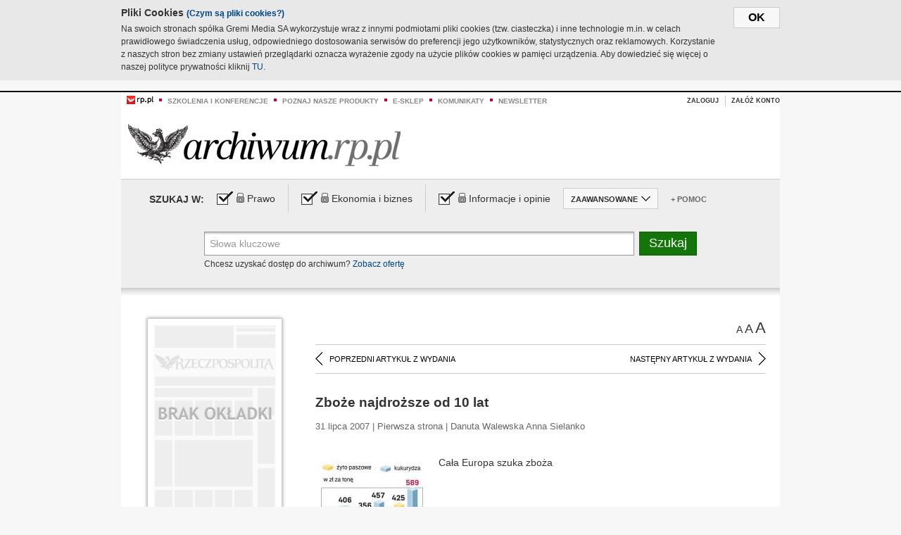

--- FILE ---
content_type: text/html;charset=UTF-8
request_url: https://archiwum.rp.pl/artykul/714226-Zboze-najdrozsze-od-10-lat.html
body_size: 23100
content:







	
		






<!DOCTYPE HTML PUBLIC "-//W3C//DTD HTML 4.01//EN" "http://www.w3.org/TR/html4/strict.dtd">
<html xmlns:og="https://opengraphprotocol.org/schema/" xmlns:fb="https://www.facebook.com/2008/fbml">
    <head>
    

    
     

    

    <link rel="apple-touch-icon" sizes="57x57" href="../img/favicons/apple-icon-57x57.png">
    <link rel="apple-touch-icon" sizes="60x60" href="../img/favicons/apple-icon-60x60.png">
    <link rel="apple-touch-icon" sizes="72x72" href="../img/favicons/apple-icon-72x72.png">
    <link rel="apple-touch-icon" sizes="76x76" href="../img/favicons/apple-icon-76x76.png">
    <link rel="apple-touch-icon" sizes="114x114" href="../img/favicons/apple-icon-114x114.png">
    <link rel="apple-touch-icon" sizes="120x120" href="../img/favicons/apple-icon-120x120.png">
    <link rel="apple-touch-icon" sizes="144x144" href="../img/favicons/apple-icon-144x144.png">
    <link rel="apple-touch-icon" sizes="152x152" href="../img/favicons/apple-icon-152x152.png">
    <link rel="apple-touch-icon" sizes="180x180" href="../img/favicons/apple-icon-180x180.png">
    <link rel="icon" type="image/png" sizes="192x192"  href="../img/favicons/android-icon-192x192.png">
    <link rel="icon" type="image/png" sizes="32x32" href="../img/favicons/favicon-32x32.png">
    <link rel="icon" type="image/png" sizes="96x96" href="../img/favicons/favicon-96x96.png">
    <link rel="icon" type="image/png" sizes="16x16" href="../img/favicons/favicon-16x16.png">
    <link rel="manifest" href="../img/favicons/manifest.json">
    <meta name="msapplication-TileColor" content="#ffffff">
    <meta name="msapplication-TileImage" content="../img/favicons/ms-icon-144x144.png">
    <meta name="theme-color" content="#ffffff">


    
    


    <title>Zboże najdroższe od 10 lat - Archiwum Rzeczpospolitej</title>

    <meta name="description" content="" />
<meta name="robots" content="index, follow"/>

<meta name="copyright" content="Rp.pl">
<meta name="author" content="Rp.pl">

<meta http-equiv="Content-type" content="text/html; charset=UTF-8"/>
<meta http-equiv="Content-Language" content="pl"/>
<meta http-equiv="X-UA-Compatible" content="IE=Edge;chrome=1">


    
    
        	
        <link rel="stylesheet" href="https://static.presspublica.pl/web/arch_rp/css/archiwum-pro-article.css" type="text/css" />	
    


<link rel="stylesheet" href="https://static.presspublica.pl/web/arch_rp/css/archiwum-pro-common.css" type="text/css" />
<link rel="stylesheet" href="https://static.presspublica.pl/web/rp/css/ui-datepicker/jquery-ui-1.8.16.custom.css" type="text/css" />
<link rel="stylesheet" href="https://static.presspublica.pl/web/rp/css/rp_archiwum.css" type="text/css" />


<script type="text/javascript" src="https://static.presspublica.pl/web/arch_rp/js/oknobugs.js"></script>
<script type="text/javascript" src="https://static.presspublica.pl/web/arch_rp/js/keepLogged.js"></script>
<script type="text/javascript" src="https://static.presspublica.pl/web/arch_rp/js/calendarScripts.js"></script>
<script type="text/javascript" src="https://static.presspublica.pl/web/arch_rp/js/ajax.js" ></script>
<script type="text/javascript" src="https://static.presspublica.pl/web/arch_rp/js/ajax-dynamic-content.js"></script>
<script type="text/javascript" src="https://static.presspublica.pl/web/arch_rp/js/ajax-tooltip.js"></script>
<script type="text/javascript" src="/js/prototype.js"></script>
<script type="text/javascript" src="https://static.presspublica.pl/web/arch_rp/js/scriptaculous.js"></script>
<script type="text/javascript" src="https://static.presspublica.pl/web/arch_rp/js/commonScripts.js"></script>

<script type="text/javascript" src="https://code.jquery.com/jquery-1.6.4.min.js"></script>
<script type="text/javascript">
    $.noConflict();
</script>
<script type="text/javascript" src="https://static.presspublica.pl/web/arch_rp/js/jq_cover.js"></script>
<script type="text/javascript" src="https://static.presspublica.pl/web/arch_rp/js/commonArchiveRP.js"></script>
<script type="text/javascript">
    function ajax_init() {
        new Ajax.Updater('exampleV', '/AjaxKalendarzyk', {method:'post', asynchronous:false});
        jQuery('li.selectMonth .customArrow').text(jQuery('#calendarMonthSelect option:selected').text());
        jQuery('li.selectYear .customArrow').text(jQuery('#calendarYearSelect').val());
    }
    function ajax_change(data) {
        if(jQuery('#calendarDateSelected').val() != undefined) {
            var dateSelected = jQuery('#calendarDateSelected').val();
        } else {
            var dateSelected = data;
        }
        new Ajax.Updater('exampleV', '/AjaxKalendarzyk?data='+data+'&dataSelected='+dateSelected, {method:'post', asynchronous:false});
        jQuery('li.selectMonth .customArrow').text(jQuery('#calendarMonthSelect option:selected').text());
        jQuery('li.selectYear .customArrow').text(jQuery('#calendarYearSelect').val());
    }
</script>

<script type="text/javascript" src="https://static.presspublica.pl/web/rp/js/rp_commons.js"></script>
<script type="text/javascript" src="https://static.presspublica.pl/web/arch_rp/js/swfobject_modified.js"></script>
<script type="text/javascript" src="https://static.presspublica.pl/web/rp/js/jquery-ui-1.8.16.cal-auto.min.js"></script>


<script async src='https://cdn.onthe.io/io.js/5AgKXeyzk517'></script>

<!-- Google Tag Manager -->
<script>(function(w,d,s,l,i){w[l]=w[l]||[];w[l].push({'gtm.start':
new Date().getTime(),event:'gtm.js'});var f=d.getElementsByTagName(s)[0],
j=d.createElement(s),dl=l!='dataLayer'?'&l='+l:'';j.async=true;j.src=
'https://www.googletagmanager.com/gtm.js?id='+i+dl;f.parentNode.insertBefore(j,f);
})(window,document,'script','dataLayer','GTM-T7RX9324');</script>
<!-- End Google Tag Manager -->
	
<script async src="https://cdn.onthe.io/io.js/vGctnW9AjIV0"></script>
<script>
window._io_config = window._io_config || {};
window._io_config["0.2.0"] = window._io_config["0.2.0"] || [];
window._io_config["0.2.0"].push({
page_url: "https://archiwum.rp.pl/artykul/714226.html",
page_url_canonical: "https://archiwum.rp.pl/artykul/714226.html",
page_title: "Zboże najdroższe od 10 lat - Archiwum Rzeczpospolitej",
page_type: "article",
page_language: "en",
article_authors: [],
article_categories: [],
article_type: "longread",
article_word_count: "",
article_publication_date: "Fri, 09 Feb 2018 12:39:12 GMT" 
});
</script>


</head>

<body itemscope itemtype="http://schema.org/Article">

    <!-- Google Tag Manager (noscript) -->
    <noscript><iframe src="https://www.googletagmanager.com/ns.html?id=GTM-T7RX9324"
    height="0" width="0" style="display:none;visibility:hidden"></iframe></noscript>
    <!-- End Google Tag Manager (noscript) -->

    <div id="cookie-gm-new" style="display: none;">
        <div id="cookie-gm-new-inner">
            <button id="cookie-gm-new-button">ok</button>
            <div id="cookie-gm-new-text-container">
                <h4 id="cookie-gm-new-text-header">Pliki Cookies <span><a href="https://gremimedia.pl/cookies.html">(Czym są pliki cookies?)</a></span></h4>
                Na swoich stronach spółka Gremi Media SA wykorzystuje wraz z innymi podmiotami pliki cookies (tzw. ciasteczka) i inne technologie m.in. w celach prawidłowego świadczenia usług, odpowiedniego dostosowania serwisów do preferencji jego użytkowników, statystycznych oraz reklamowych. Korzystanie z naszych stron bez zmiany ustawień przeglądarki oznacza wyrażenie zgody na użycie plików cookies w pamięci urządzenia. Aby dowiedzieć się więcej o naszej polityce prywatności kliknij <a href="https://gremimedia.pl/cookies.html">TU</a>.
            </div>
        </div>
    </div>

<a name="pageTop"></a>
<div id="mainColumn">

    <div id="topLinksBox">
        <div class="topLinkSep noSportV"></div>
        <div class="topLinkDiv noSportV"><a href="https://www.rp.pl/" title="rp.pl"><img src="https://static.presspublica.pl/web/rp/img/layout/logo_rp_small.png" alt="rp.pl" /></a></div>
        <div class="topLinkSep"></div>
        <div class="topLinkDiv"><img src="https://static.presspublica.pl/web/rp/img/layout/list_bullet_red.png" alt="*" /></div>
        <div class="topLinkSep"></div>
        <div class="topLinkElement">
            <a href="http://konferencje.rp.pl" title="Szkolenia i konferencje">Szkolenia i konferencje</a>
        </div>
        <div class="topLinkSep"></div>
        <div class="topLinkDiv"><img src="https://static.presspublica.pl/web/rp/img/layout/list_bullet_red.png" alt="*" /></div>
        <div class="topLinkSep"></div>
        <div class="topLinkElement">
            <a href="https://czytaj.rp.pl/" title="Poznaj nasze produkty">Poznaj nasze produkty</a>
        </div>
        <div class="topLinkSep"></div>
        <div class="topLinkDiv"><img src="https://static.presspublica.pl/web/rp/img/layout/list_bullet_red.png" alt="*" /></div>
        <div class="topLinkSep"></div>
        <div class="topLinkElement">
            <a href="https://www.sklep.rp.pl/" title="e-sklep">e-sklep</a>
        </div>
        <div class="topLinkSep"></div>
        <div class="topLinkDiv"><img src="https://static.presspublica.pl/web/rp/img/layout/list_bullet_red.png" alt="*" /></div>
        <div class="topLinkSep"></div>
        <div class="topLinkElement">
            <a href="http://komunikaty.rp.pl/" title="Komunikaty">Komunikaty</a>
        </div>
        <div class="topLinkSep"></div>
        <div class="topLinkDiv"><img src="https://static.presspublica.pl/web/rp/img/layout/list_bullet_red.png" alt="*" /></div>
        <div class="topLinkSep"></div>
        <div class="topLinkElement">
            <a href="http://newsletter.rp.pl/" title="Newsletter">Newsletter</a>
        </div>
        <div id="loginSearchBox">

            <!-- LOGIN : START -->

            
                
                
                    <div id="loginBox">

                        <div id="loginBtn" class="loginBoxBtns">
                            <a id="loginBtnLink" class="loginBtnLink" href="/login/archiwum" title="Zaloguj">Zaloguj</a>
                        </div>

                        <span class="delimeter">&nbsp;</span>

                        <div id="registerBtn" class="loginBoxBtns">
                            <a id="registerBtnLink" href="https://profil.presspublica.pl/registration?callback_url=https%3A%2F%2Farchiwum.rp.pl%2F" title="Załóż konto">Załóż konto</a>
                        </div>

                
            

            <div class="clr"></div>
        </div> 
        <!-- LOGIN : KONIEC -->

        <div class="clr"></div>
    </div> <!-- id="loginSearchBox" -->
    <!-- LOGIN/SEARCH : KONIEC -->

    <div class="clr"></div>
    <div class="clr"></div>
</div> 

<div id="headerBox">
    <div id="headerBoxp">

        <div id="logoBox">
            <div id="logo">
                <a title="Rzeczpospolita - Archiwum" href="https://archiwum.rp.pl/">
                    <img alt="Rzeczpospolita - Archiwum" src="https://static.presspublica.pl/web/rp/img/layout/logos/logo_archiwum.png"/>
                </a>					
            </div>

        </div> <!-- id="logoBox" -->

        <div class="clr"></div>

    </div>
</div> <!-- id="headerBox" -->

<!-- COOKIES BANNER : START -->
<div id="gm-cookies">
    <div class="cookies-title">
        <span>Pliki cookies</span>
        <a href="https://gremimedia.pl/cookies.html">Czym są pliki cookies <img src="https://static.presspublica.pl/web/rp/img/cookies/Qmark.png" alt="[?]" /></a>
    </div>

    <p>Używamy plików cookies, by ułatwić korzystanie z naszych serwisów.<br />
        Jeśli nie chcesz, by pliki cookies były zapisywane na Twoim dysku
        zmień ustawienia swojej przeglądarki. </p> 

    <button class="gm-cookies-continue-button" type="button">OK</button>
</div>
<!-- COOKIES BANNER 750x100 : KONIEC -->


		






<div id="contentBox">

	



<script type="text/javascript">
function checkQueryString(){
	jQuery('input[name="pageNum"]').val('1');
	if(jQuery("#searchInputArch").val() == 'Słowa kluczowe') {
		jQuery("#searchInputArch").val('')
	}
} 

jQuery(document).ready(function(){
	if(jQuery("#dateFrom").val() == "") {jQuery("#dateFrom").val('DD-MM-RRRR');}
	if(jQuery("#dateTo").val() == "") {jQuery("#dateTo").val('DD-MM-RRRR');}

	jQuery(".advTab").click(function(){
		if (jQuery(this).hasClass('closeTab')) {
			jQuery('#advancedSearchOptions').slideDown("fast");
			jQuery(this).removeClass('closeTab').addClass('openTab');
			
		} else if (jQuery(this).hasClass('openTab')) {
		
			jQuery('#advancedSearchOptions').slideUp("fast");
			jQuery(this).removeClass('openTab').addClass('closeTab');
		}
	});
	
	jQuery("#searchInputArch").focus(function(){
		if(jQuery(this).hasClass('default')) {
			jQuery(this).val('').removeClass('default'); 
		}
	}).blur(function(){
		if(jQuery(this).val() == '') {
			jQuery(this).val('Słowa kluczowe').addClass('default'); 
		}
	});

	jQuery('input[name="date"]').change(function(){
		if(jQuery('input[name="date"]:checked').val() != 'dates') {
			jQuery("#dateFrom").val('DD-MM-RRRR').addClass('datepickerDefault');
			jQuery("#dateTo").val('DD-MM-RRRR').addClass('datepickerDefault');
		}
	});
	
	
	jQuery("#searchInputArch").autocomplete({
		source: function(request, response){
			jQuery.ajax({
				url: "/json",
				dataType: "json",
				type: "POST",
				cache: false,
				data: {
					action: 'autocomplete',
					query: request.term
				},
				success: function(data){
					for(var j = data.result.length; j > 1; j--) {
						for (var i = 1; i < j; i++) {
						if (data.result[i-1].count.content < data.result[i].count.content) {
								var elm = data.result[i-1];
								data.result[i-1] = data.result[i];
								data.result[i] = elm;
							}
						}
					}
					response(jQuery.map(data.result, function(item){
						return {
							label: item.name.content,
							value: item.count.content,
						}
					}));
				}
			});
		},
		focus: function( event, ui ) {
			jQuery("#searchInputArch").val( ui.item.label );
			return false;
		},
		minLength: 2,
		select: function(event, ui){
			jQuery("#searchInputArch").val( ui.item.label );
			return false;
		}
	}).data( "autocomplete" )._renderItem = function( ul, item ) {
		return jQuery( "<li></li>" )
			.data( "item.autocomplete", item )
			.append( "<a>" + item.label + '<span class="searchQueryVal">wyników:' + item.value + "</span></a>" )
			.appendTo( ul );
	};

	jQuery('.ui-autocomplete').removeClass('ui-corner-all');



	//monthNamesShort: ['Sty', 'Lut', 'Mar', 'Kwi', 'Maj', 'Cze', 'Lip', 'Sie', 'Wrz', 'Paź', 'Lis', 'Gru'],
	
	jQuery.datepicker.regional['pl'] = {
		monthNames: ['Styczeń', 'Luty', 'Marzec', 'Kwiecień', 'Maj', 'Czerwiec', 'Lipiec', 'Sierpień', 'Wrzesień', 'Październik', 'Listopad', 'Grudzień'],
		monthNamesShort: ['Styczeń', 'Luty', 'Marzec', 'Kwiecień', 'Maj', 'Czerwiec', 'Lipiec', 'Sierpień', 'Wrzesień', 'Październik', 'Listopad', 'Grudzień'],
		dayNames: ['Niedziela', 'Poniedziałek', 'Wtorek', 'Środa', 'Czwartek', 'Piątek', 'Sobota'],
		dayNamesShort: ['Nie', 'Pn', 'Wt', 'Śr', 'Czw', 'Pt', 'So'],
		dayNamesMin: ['Nd', 'Pn', 'Wt', 'Śr', 'Cz', 'Pt', 'So'],
		dateFormat: 'dd-mm-yy',
		firstDay: 1,
		renderer: jQuery.datepicker.defaultRenderer,
		prevText: '&#x3c;Poprzedni',
		prevStatus: 'Pokaż poprzedni miesiąc',
		prevJumpText: '&#x3c;&#x3c;',
		prevJumpStatus: '',
		nextText: 'Następny&#x3e;',
		nextStatus: 'Pokaż następny miesiąc',
		nextJumpText: '&#x3e;&#x3e;',
		nextJumpStatus: '',
		currentText: 'dzisiaj',
		currentStatus: 'Pokaż aktualny miesiąc',
		todayText: 'Dziś',
		todayStatus: 'Pokaż aktualny miesiąc',
		clearText: 'Wyczyść',
		clearStatus: 'Wyczyść obecną datę',
		closeText: 'zastosuj',
		closeStatus: 'Zamknij bez zapisywania',
		yearStatus: 'Pokaż inny rok',
		monthStatus: 'Pokaż inny miesiąc',
		weekText: 'Tydz',
		weekStatus: 'Tydzień roku',
		dayStatus: '\'Wybierz\' D, M d',
		defaultStatus: 'Wybierz datę',
		isRTL: false,
		minDate: new Date(1993, 1 - 1, 1),
		yearRange: '1993:+1'
	};

	jQuery.datepicker.setDefaults(jQuery.datepicker.regional['pl']);

	jQuery("#dateFrom").click(function(){
		jQuery("#date_Between").attr('checked','checked');
		if(jQuery(this).val() == "DD-MM-RRRR") {
		    jQuery(this).val('').removeClass('datepickerDefault');
		}
	}).datepicker({
		changeMonth: true,
		changeYear: true,
		onClose: function(){
			if(jQuery(this).val() == "") {
				jQuery(this).val('DD-MM-RRRR').addClass('datepickerDefault');
			} else {
				jQuery(this).removeClass('datepickerDefault');
			}
			jQuery(this).blur();
		}
	});

	jQuery("#dateTo").click(function(){
		jQuery("#date_Between").attr('checked','checked');
		if(jQuery(this).val() == "DD-MM-RRRR") {
		      jQuery(this).val('').removeClass('datepickerDefault'); 
		}
	}).datepicker({
		changeMonth: true,
		changeYear: true,
		onClose: function(){
			if(jQuery(this).val() == "") {
				jQuery(this).val('DD-MM-RRRR').addClass('datepickerDefault');
			} else {
				jQuery(this).removeClass('datepickerDefault');
			}
			jQuery(this).blur();
		}
	});

	jQuery('.ui-datepicker').removeClass('ui-corner-all');
});

</script>



<!-- 
test dostepu

			
				
					<span class="article-lock"></span>
				
				
				

-->
<div id="searchNav">
    <form name="searchForm" id="searchForm" class="searchForm" action="/" onsubmit="return checkQueryString();">
		<div id="categoryTreeInfo" style="visibility:hidden"></div>
		<div id="searchOptions" class="clearfix">
			<span id="searchOptionsTitle">Szukaj w:</span>

			<div class="searchOptionsElement firstElement">
				<div class="virtualCheckboxContainer">
					<div class="virtualCheckbox  virtualCheckboxActive"></div>
					<input type="hidden" value="1" class="archivesSectionId" name="archivesSectionId" id="archivesSectionIdPrawo">
				</div>
				<div class="searchOptionsTextContainer">
					
					<div class="lockImg">
						
							<img  src="https://static.presspublica.pl/web/arch_rp/img/layout/lock.png" alt="[x]" title="Dział płatny">
								
													
					</div>
					
					<div class="searchOptionText lockText">
						<span>Prawo</span>
					</div>
				</div>
			</div>

			<div class="searchOptionsElement">
				<div class="virtualCheckboxContainer">
					<div class="virtualCheckbox  virtualCheckboxActive"></div>
					<input type="hidden" value="2" class="archivesSectionId" name="archivesSectionId" id="archivesSectionIdEkoBiz">
				</div>
				<div class="searchOptionsTextContainer">
					
										<div class="lockImg">
						
							<img  src="https://static.presspublica.pl/web/arch_rp/img/layout/lock.png" alt="[x]" title="Dział płatny">
								
													
					</div>
                          
					<div class="searchOptionText lockText">
						<span>Ekonomia i biznes</span>
					</div>
				</div>
			</div>

			<div class="searchOptionsElement lastElement">
				<div class="virtualCheckboxContainer">
					<div class="virtualCheckbox  virtualCheckboxActive"></div>
					<input type="hidden" value="3" class="archivesSectionId" name="archivesSectionId" id="archivesSectionIdInfoOpinie">
				</div>
				<div class="searchOptionsTextContainer">
					
										<div class="lockImg">
						
							<img  src="https://static.presspublica.pl/web/arch_rp/img/layout/lock.png" alt="[x]" title="Dział płatny">
								
													
					</div>
                                       
					<div class="searchOptionText lockText">
						<span>Informacje i opinie</span>
					</div>
				</div>
			</div>

			<div class="searchOptionsElement advTab closeTab">
				<div class="searchOptionsTextContainer">
					<div class="searchOptionText lockText">
						<span>ZAAWANSOWANE</span>
					</div>
					<div class="icon"></div>
				</div>
			</div>

			<div class="searchOptionsElement lastElement">
				<div class="searchOptionsTextContainer">
					<div class="searchOptionText lockText">
						<a class="helpLink" href="/faq" target="_balnk">+ Pomoc</a>
					</div>
				</div>
			</div>
		</div>
   
		<div id="advancedSearchOptions">
			<div id="advancedSearchOptionsWhen">
				<div class="w120">
					<input type="radio" name="date" id="date_All" value="all" checked="checked">
					<label for="date_All"> Wszystkie</label>
				</div>
				<div class="w110">
					<input type="radio" name="date" id="date_Today" value="today" >
					<label for="date_Today"> Dzisiaj</label>
				</div>
				<div class="w150">
					<input type="radio" name="date" id="date_LastWeek" value="lastweek" >
					<label for="date_LastWeek"> Ostatni tydzień</label>
				</div>
				<div class="w140">
					<input type="radio" name="date" id="date_LastMonth" value="lastmonth" >
					<label for="date_LastMonth"> Ostatni miesiąc</label>
				</div>
				<div class="dateInputLabel">
					<input type="radio" name="date" id="date_Between" value="dates" >
					<label for="date_Between"> Między</label>
				</div>
				<div class="dateInputLeft">
					<input name="dateFrom" id="dateFrom" autocomplete="off" class="datepicker  datepickerDefault" value='' maxlength="10">
				</div>
				<div class="dateInputSeparator">&ndash;</div>
				<div class="dateInputRight">
					<input name="dateTo" id="dateTo"  autocomplete="off" class="datepicker  datepickerDefault" value='' maxlength="10">
				</div>
			</div>

			<div id="advancedSearchOptionsWhere">
				<div class="w120">
					<input type="radio" name="scope" id="place_Everywhere" value="0" checked="checked">
					<label for="place_Everywhere"> Wszędzie</label>
				</div>
				<div class="w110">
					<input type="radio" name="scope" id="place_InTitles" value="2" >
					<label for="place_InTitles"> Tytuł</label>
				</div>
				<div class="w150">
					<input type="radio" name="scope" id="place_InAuthors" value="4" >
					<label for="place_InAuthors"> Autor</label>
				</div>
			</div>
		</div>

		<div id="searchBox">
			<div class="floatLBox shadowBox1">
				<input type="text" class="default" name="query" id="searchInputArch"  value="Słowa kluczowe" />
			</div>
			<div class="floatRBox shadowBox3">
				<input type="submit" class="submitBtn" name="searchBtn" id="searchBtn" value="Szukaj">
			</div>

			<div id="searchHelp">

				<div class="lockText" id="searchHelpText">
					
<span> Chcesz uzyskać dostęp do archiwum? <a target="_blank" href="https://czytaj.rp.pl/rp/e-prenumerata/autoodnawialna/plus?utm_source=archiwum_rp&utm_medium=zobacz_oferte">Zobacz ofertę</a></span>

				</div>
			</div>
		</div>
   	
		<div id="searchResultsSortOptions">
			<input type="hidden" name="sortBy" value='date' />
			<input type="hidden" name="sortOrder" value='0' />
			<input type="hidden" name="limit" value='25' />
			<input type="hidden" name="pageNum" value='1' />
		</div>
    </form>
</div>

	<div class="shadow-bottom"></div>


	<div id="col1">

		
			
		





	<script type="text/javascript">
		function getSendArticleForm(article){
			jQuery.ajax({
				type: "GET",
				url: "/WyslijMail.html?newsItemId="+article,
				cache: false,
				dataType: "html",
				success: function(data){
					jQuery('#layerContener').html(data);
					jQuery('#layerMask, #layerContener').show();
				},
				error: function(){
					jQuery('#ajaxLoader').fadeOut('midium');
				}
			});
			return false;
		}
	</script>



	<div id="articleTopBar">
		

		<div class="textSizeBox">
			<ul class="articleTextSizeNew">
				<li><a href="javascript:void(0)"><span class="normalText">A</span></a></li>
				<li><a href="javascript:void(0)"><span class="bigText">A</span></a></li>
				<li><a href="javascript:void(0)"><span class="bigerText">A</span></a></li>
			</ul>
		</div>

		
	</div>


<div class="pageArticleScroll">
	
		
			<a class="pageArticleScrollLeft" href="/artykul/721488-Z-Bergmanem-odchodzi-wielkie-kino.html">
			
				<span class="icon"></span><span class="text">POPRZEDNI ARTYKUŁ Z WYDANIA</span>
			</a>
		
		
	

	
		
			<a class="pageArticleScrollRight" href="/artykul/710659-Gdzie-sie-wije-polskie-sianowije.html">
			
				<span class="text">NASTĘPNY ARTYKUŁ Z WYDANIA</span><span class="icon"></span>
			</a>
		
		
	
</div>

		
		
		
		

		
			
			
				
			
		

		
			
				
					
				
				
			
		
			
				
					
				
				
			
		

		
			
		

		
		
		

		
			
			
			
			
			
			
			
			
			
			
			
			
			
		

		



		<!-- START KALENDARIUM, GŁÓWNY TEKST -->
		<div id="story" class="componentBox">

			<h1 class="articleTitle">Zboże najdroższe od 10 lat</h1>

			<div class="artDetails">31 lipca 2007 | Pierwsza strona |  Danuta Walewska Anna Sielanko</div>


			<div class="storyContent">
				
					<div class="articleLeftBox">
						<div class="seealso">
							
								
									<div class="fot">
										<a href="http://grafik.rp.pl/g4a/714226,340883,9.jpg" title="Zobacz powiększenie"><img src="http://grafik.rp.pl/g4a/714226,340883,3.jpg" alt="" target="_blank"></a>
										
										<div class="author">źródło: Nieznane</div>
										<div class="descr"></div>
										
									</div>
								
							
							

							
						</div>
					</div>
				
				<p class="lead" itemprop="description"></p>
				
					
						Cała Europa szuka zboża </li></ul>
					
					
				
				

				
			</div>
			<div class="clr"></div>

				
		</div> 

		
		






<div class="pageArticleScroll">
	
		
			<a class="pageArticleScrollLeft" href="/artykul/721488-Z-Bergmanem-odchodzi-wielkie-kino.html">
			
				<span class="icon"></span><span class="text">POPRZEDNI ARTYKUŁ Z WYDANIA</span>
			</a>
		
		
	

	
		
			<a class="pageArticleScrollRight" href="/artykul/710659-Gdzie-sie-wije-polskie-sianowije.html">
			
				<span class="text">NASTĘPNY ARTYKUŁ Z WYDANIA</span><span class="icon"></span>
			</a>
		
		
	
</div>

	</div> 

	<div id="col2">
		




<!-- START KALENDARIUM, OKLADKA -->

	

	<div class="okladka_Box componentBox">
		<div id="issueBox">
			
				
				
					<img id="noCover"
						src="https://static.presspublica.pl/web/arch_rp/img/layout/noCover.png"
						alt="Brak okładki" />
				
			
			<p id="issueNumber">
				<span class="label">Wydanie: </span> 4273
			</p>
		</div>

		
	</div>


<!-- KONIEC KALENDARIUM, OKLADKA -->



<!-- START KALENDARIUM, MINI KALENDARZ -->
<div class="miniCalendar_Box componentBox">
	








<div id="exampleV">
</div>

<script type="text/javascript">
	function changeMonth(month){
		jQuery('li.selectMonth .customArrow').text(jQuery('#calendarMonthSelect option:selected').text());
		var day = '01';
		var calendarYear = jQuery('#calendarYearSelect').val();
		var calendarDate = calendarYear+"/"+month+"/"+day;
		ajax_change(calendarDate);
	}
	function changeYear(year){
		jQuery('li.selectYear .customArrow').text(jQuery('#calendarYearSelect').val());
		var day = '01';
		var calendarMonth = jQuery('#calendarMonthSelect').val();
		var calendarDate = year+"/"+calendarMonth+"/"+day;
		ajax_change(calendarDate);
	}
</script>



	<script type="text/javascript">
		ajax_change(20070731);
	</script>





		
</div>


	<div id="pageListSidebar">
		<div id="pageListHeader">Spis treści</div>

		

		

			
				
				
					<div
						class="pages pageClose">
				
			
			<h2 class="pageTitleSidebar">Nauka<a
					name="Nauka"></a><span
					class="icon"></span>
			</h2>

			<div class="articles">
				

				
					
					
					

					
					

					<div class="article">
						<a href="/artykul/698488-Bieguny-strasznei-zarazem-pociagajace.html"
							title="Bieguny strasznei zarazem pociągające">Bieguny strasznei zarazem pociągające</a>
					</div>
				
					
					
					

					
					

					<div class="article">
						<a href="/artykul/698452-Kawa-i-ruch-moga-ustrzec-skore-przed-rakiem.html"
							title="Kawa i ruch mogą ustrzec skórę przed rakiem ">Kawa i ruch mogą ustrzec skórę przed rakiem </a>
					</div>
				
					
					
					

					
					

					<div class="article">
						<a href="/artykul/698474-Podreczna-elektronika.html"
							title="Podręczna elektronika ">Podręczna elektronika </a>
					</div>
				
					
					
					

					
					

					<div class="article">
						<a href="/artykul/698484-Przyczyna-czerniaka-jest-uszkodzenie-DNA-komorek-skory.html"
							title="Przyczyną czerniaka jest uszkodzenie DNA komórek skóry">Przyczyną czerniaka jest uszkodzenie DNA komórek skóry</a>
					</div>
				
					
					
					

					
					

					<div class="article">
						<a href="/artykul/698473-Trzeba-unikac-promieni-slonca.html"
							title="Trzeba unikać promieni słońca">Trzeba unikać promieni słońca</a>
					</div>
				
					
					
					

					
					

					<div class="article">
						<a href="/artykul/698505-.html"
							title=""></a>
					</div>
				
					
					
					

					
						
					
					

					<div class="article lastArticle">
						<a href="/artykul/698546-.html"
							title=""></a>
					</div>
				
			</div>
	</div>
	

			
				
				
					<div
						class="pages pageClose">
				
			
			<h2 class="pageTitleSidebar">Warszawa<a
					name="Warszawa"></a><span
					class="icon"></span>
			</h2>

			<div class="articles">
				

				
					
					
					

					
					

					<div class="article">
						<a href="/artykul/698421-Jestes-warszawiakiem-Zaplacisz-mniej-za-nocleg-za-granica.html"
							title="Jesteś warszawiakiem? Zapłacisz mniej za nocleg za granicą ">Jesteś warszawiakiem? Zapłacisz mniej za nocleg za granicą </a>
					</div>
				
					
					
					

					
					

					<div class="article">
						<a href="/artykul/698531-Kyron-po-zabiegach-upiekszajacych.html"
							title="Kyron po zabiegach upiększających ">Kyron po zabiegach upiększających </a>
					</div>
				
					
					
					

					
					

					<div class="article">
						<a href="/artykul/698503-Lekarze-z-Banacha-ida-do-ministra.html"
							title="Lekarze z Banacha idą do ministra">Lekarze z Banacha idą do ministra</a>
					</div>
				
					
					
					

					
					

					<div class="article">
						<a href="/artykul/698517-MZA:-przezarty-rdza-monopolista.html"
							title="MZA: przeżarty rdzą monopolista">MZA: przeżarty rdzą monopolista</a>
					</div>
				
					
					
					

					
					

					<div class="article">
						<a href="/artykul/698486-Male-auto-zamiast-odrzutowcow.html"
							title="Małe auto zamiast odrzutowców">Małe auto zamiast odrzutowców</a>
					</div>
				
					
					
					

					
					

					<div class="article">
						<a href="/artykul/698441-Miejskie-posadydla-ludzi-Platformy.html"
							title="Miejskie posadydla ludzi Platformy ">Miejskie posadydla ludzi Platformy </a>
					</div>
				
					
					
					

					
					

					<div class="article">
						<a href="/artykul/698533-Na-nierownych-ulicach-lepiej-jechac-wolniej.html"
							title="Na nierównych ulicach lepiej jechać wolniej">Na nierównych ulicach lepiej jechać wolniej</a>
					</div>
				
					
					
					

					
					

					<div class="article">
						<a href="/artykul/698440-Nie-chcemy-usuwac-kupcow-sila.html"
							title="Nie chcemy usuwać kupców siłą">Nie chcemy usuwać kupców siłą</a>
					</div>
				
					
					
					

					
					

					<div class="article">
						<a href="/artykul/698491-Nowy-kampus-za-trzy-lata.html"
							title="Nowy kampus za trzy lata">Nowy kampus za trzy lata</a>
					</div>
				
					
					
					

					
					

					<div class="article">
						<a href="/artykul/698449-Potrzeba-kierowcow-nie-kierownikow.html"
							title="Potrzeba kierowców, nie kierowników">Potrzeba kierowców, nie kierowników</a>
					</div>
				
					
					
					

					
					

					<div class="article">
						<a href="/artykul/698555-Polowiczne-rozwiazania-nie-sa-dobre.html"
							title="Połowiczne rozwiązania nie są dobre">Połowiczne rozwiązania nie są dobre</a>
					</div>
				
					
					
					

					
					

					<div class="article">
						<a href="/artykul/698479-Prywatny-Szpitalsw-Zofii.html"
							title="Prywatny Szpitalśw. Zofii">Prywatny Szpitalśw. Zofii</a>
					</div>
				
					
					
					

					
					

					<div class="article">
						<a href="/artykul/698472-Przestronne-kombi-dobre-na-bezdroza.html"
							title="Przestronne kombi dobre na bezdroża">Przestronne kombi dobre na bezdroża</a>
					</div>
				
					
					
					

					
					

					<div class="article">
						<a href="/artykul/698549-Sierpniowyweekendz-Kubica.html"
							title="Sierpniowyweekendz Kubicą">Sierpniowyweekendz Kubicą</a>
					</div>
				
					
					
					

					
					

					<div class="article">
						<a href="/artykul/698556-Specjalne-linie-objazdy-i-zamkniete-ulice.html"
							title="Specjalne linie, objazdy i zamknięte ulice">Specjalne linie, objazdy i zamknięte ulice</a>
					</div>
				
					
					
					

					
					

					<div class="article">
						<a href="/artykul/698451-Systematyczne-ludobojstwo-widziane-oczami-Niemcow.html"
							title="Systematyczne ludobójstwo widziane oczami Niemców">Systematyczne ludobójstwo widziane oczami Niemców</a>
					</div>
				
					
					
					

					
					

					<div class="article">
						<a href="/artykul/698525-Volvo-XC70-D5.html"
							title="Volvo XC70 D5">Volvo XC70 D5</a>
					</div>
				
					
					
					

					
					

					<div class="article">
						<a href="/artykul/698443-Wybrane-dzisiejsze-uroczystosci.html"
							title="Wybrane dzisiejsze uroczystości ">Wybrane dzisiejsze uroczystości </a>
					</div>
				
					
					
					

					
					

					<div class="article">
						<a href="/artykul/698554-Zolwie-namierzone-w-sieci.html"
							title="Żółwie namierzone w sieci">Żółwie namierzone w sieci</a>
					</div>
				
					
					
					

					
					

					<div class="article">
						<a href="/artykul/698542-.html"
							title=""></a>
					</div>
				
					
					
					

					
					

					<div class="article">
						<a href="/artykul/698497-.html"
							title=""></a>
					</div>
				
					
					
					

					
					

					<div class="article">
						<a href="/artykul/698459-.html"
							title=""></a>
					</div>
				
					
					
					

					
						
					
					

					<div class="article lastArticle">
						<a href="/artykul/698563-.html"
							title=""></a>
					</div>
				
			</div>
	</div>
	

			
				
				
					<div
						class="pages pageClose">
				
			
			<h2 class="pageTitleSidebar">Sport<a
					name="Sport"></a><span
					class="icon"></span>
			</h2>

			<div class="articles">
				

				
					
					
					

					
					

					<div class="article">
						<a href="/artykul/698468-Mocny-przeciwnik.html"
							title="Mocny przeciwnik">Mocny przeciwnik</a>
					</div>
				
					
					
					

					
					

					<div class="article">
						<a href="/artykul/698428-Na-pierwszym-zgrupowaniu-reprezentacji-poczulem-sie-jak-dziadek-Niektorzy-nowi-koledzy-na-sniadaniu-mowili-mi-„dzien-dobry'.html"
							title="Na pierwszym zgrupowaniu reprezentacji poczułem się jak dziadek. Niektórzy nowi koledzy na śniadaniu mówili mi „dzień dobry&#034;">Na pierwszym zgrupowaniu reprezentacji poczułem się jak dziadek. Niektórzy nowi koledzy na śniadaniu mówili mi „dzień dobry"</a>
					</div>
				
					
					
					

					
					

					<div class="article">
						<a href="/artykul/698434-Sensacyjna-wygranaPrzysieznego-z-Volandrim.html"
							title="Sensacyjna wygranaPrzysiężnego z Volandrim">Sensacyjna wygranaPrzysiężnego z Volandrim</a>
					</div>
				
					
					
					

					
					

					<div class="article">
						<a href="/artykul/698470-.html"
							title=""></a>
					</div>
				
					
					
					

					
					

					<div class="article">
						<a href="/artykul/698509-.html"
							title=""></a>
					</div>
				
					
					
					

					
					

					<div class="article">
						<a href="/artykul/698420-.html"
							title=""></a>
					</div>
				
					
					
					

					
						
					
					

					<div class="article lastArticle">
						<a href="/artykul/698442-.html"
							title=""></a>
					</div>
				
			</div>
	</div>
	

			
				
				
					<div
						class="pages pageClose">
				
			
			<h2 class="pageTitleSidebar">Opinie<a
					name="Opinie"></a><span
					class="icon"></span>
			</h2>

			<div class="articles">
				

				
					
					
					

					
					

					<div class="article">
						<a href="/artykul/698460-Czlowiek-ktorego-kocha-mikrofon.html"
							title="Człowiek, którego kocha mikrofon">Człowiek, którego kocha mikrofon</a>
					</div>
				
					
					
					

					
					

					<div class="article">
						<a href="/artykul/698466-Demokracja-wedlug-Michnika.html"
							title="Demokracja według Michnika">Demokracja według Michnika</a>
					</div>
				
					
					
					

					
					

					<div class="article">
						<a href="/artykul/698511-Dyskretny-powrot-unijnej-konstytucji.html"
							title="Dyskretny powrót unijnej konstytucji ">Dyskretny powrót unijnej konstytucji </a>
					</div>
				
					
					
					

					
					

					<div class="article">
						<a href="/artykul/698540-Marcin-MasnyDyskretny-powrot-unijnej-konstytucji.html"
							title="Marcin MasnyDyskretny powrót unijnej konstytucji">Marcin MasnyDyskretny powrót unijnej konstytucji</a>
					</div>
				
					
					
					

					
					

					<div class="article">
						<a href="/artykul/698498-Piotr-Gabryel.html"
							title="Piotr Gabryel">Piotr Gabryel</a>
					</div>
				
					
					
					

					
					

					<div class="article">
						<a href="/artykul/698439-Piotr-Semka.html"
							title="Piotr Semka">Piotr Semka</a>
					</div>
				
					
					
					

					
					

					<div class="article">
						<a href="/artykul/698419-Prezydent-w-herbacianej-czerwieni.html"
							title="Prezydent w herbacianej czerwieni">Prezydent w herbacianej czerwieni</a>
					</div>
				
					
					
					

					
					

					<div class="article">
						<a href="/artykul/698558-Ptasia-pigulka.html"
							title="Ptasia pigułka">Ptasia pigułka</a>
					</div>
				
					
					
					

					
					

					<div class="article">
						<a href="/artykul/698477-Radio-Maryja-silne-slaboscia-innych.html"
							title="Radio Maryja silne słabością innych">Radio Maryja silne słabością innych</a>
					</div>
				
					
					
					

					
					

					<div class="article">
						<a href="/artykul/698476-Rospuda-w-Luksemburgu.html"
							title="Rospuda w Luksemburgu">Rospuda w Luksemburgu</a>
					</div>
				
					
					
					

					
					

					<div class="article">
						<a href="/artykul/698536-.html"
							title=""></a>
					</div>
				
					
					
					

					
					

					<div class="article">
						<a href="/artykul/698431-.html"
							title=""></a>
					</div>
				
					
					
					

					
						
					
					

					<div class="article lastArticle">
						<a href="/artykul/698427-.html"
							title=""></a>
					</div>
				
			</div>
	</div>
	

			
				
				
					<div
						class="pages pageClose">
				
			
			<h2 class="pageTitleSidebar">Kraj<a
					name="Kraj"></a><span
					class="icon"></span>
			</h2>

			<div class="articles">
				

				
					
					
					

					
					

					<div class="article">
						<a href="/artykul/698520-Centralne-Biuro-Antykorupcyjne-doskonale-sfalszowalo-dokumenty.html"
							title="Centralne Biuro Antykorupcyjne doskonale sfałszowało dokumenty">Centralne Biuro Antykorupcyjne doskonale sfałszowało dokumenty</a>
					</div>
				
					
					
					

					
					

					<div class="article">
						<a href="/artykul/698489-Czy-wciaz-warto-rozmawiac-o-koalicji.html"
							title="Czy wciąż warto rozmawiać o koalicji">Czy wciąż warto rozmawiać o koalicji</a>
					</div>
				
					
					
					

					
					

					<div class="article">
						<a href="/artykul/698458-Druga-wojnao-obwodnice.html"
							title="Druga wojnao obwodnicę">Druga wojnao obwodnicę</a>
					</div>
				
					
					
					

					
					

					<div class="article">
						<a href="/artykul/698547-Gdzie-przebiegaja-granice-historycznych-inscenizacji.html"
							title="Gdzie przebiegają granice historycznych inscenizacji">Gdzie przebiegają granice historycznych inscenizacji</a>
					</div>
				
					
					
					

					
					

					<div class="article">
						<a href="/artykul/698538-Mecenas-Widacki-poslaniec-z-grypsami.html"
							title="Mecenas Widacki, posłaniec z grypsami?">Mecenas Widacki, posłaniec z grypsami?</a>
					</div>
				
					
					
					

					
					

					<div class="article">
						<a href="/artykul/698424-Miechow-chce-byc-jak-Wloszczowa.html"
							title="Miechów chce być jak Włoszczowa">Miechów chce być jak Włoszczowa</a>
					</div>
				
					
					
					

					
					

					<div class="article">
						<a href="/artykul/698464-Szklany-kredens-prezydenta.html"
							title="Szklany kredens prezydenta">Szklany kredens prezydenta</a>
					</div>
				
					
					
					

					
					

					<div class="article">
						<a href="/artykul/698530-Taniec-z-politykami.html"
							title="Taniec z politykami">Taniec z politykami</a>
					</div>
				
					
					
					

					
					

					<div class="article">
						<a href="/artykul/698482-.html"
							title=""></a>
					</div>
				
					
					
					

					
					

					<div class="article">
						<a href="/artykul/698425-.html"
							title=""></a>
					</div>
				
					
					
					

					
					

					<div class="article">
						<a href="/artykul/698446-.html"
							title=""></a>
					</div>
				
					
					
					

					
					

					<div class="article">
						<a href="/artykul/698485-.html"
							title=""></a>
					</div>
				
					
					
					

					
					

					<div class="article">
						<a href="/artykul/698502-.html"
							title=""></a>
					</div>
				
					
					
					

					
					

					<div class="article">
						<a href="/artykul/698430-.html"
							title=""></a>
					</div>
				
					
					
					

					
					

					<div class="article">
						<a href="/artykul/698560-.html"
							title=""></a>
					</div>
				
					
					
					

					
						
					
					

					<div class="article lastArticle">
						<a href="/artykul/698450-.html"
							title=""></a>
					</div>
				
			</div>
	</div>
	

			
				
				
					<div
						class="pages pageClose">
				
			
			<h2 class="pageTitleSidebar">Świat<a
					name="Świat"></a><span
					class="icon"></span>
			</h2>

			<div class="articles">
				

				
					
					
					

					
					

					<div class="article">
						<a href="/artykul/698523-Brown:-wypelnimy-iracka-misje.html"
							title="Brown: wypełnimy iracką misję">Brown: wypełnimy iracką misję</a>
					</div>
				
					
					
					

					
					

					<div class="article">
						<a href="/artykul/698448-Downing-Street-w-USA.html"
							title="Downing Street w USA">Downing Street w USA</a>
					</div>
				
					
					
					

					
					

					<div class="article">
						<a href="/artykul/698495-Egzekucja-zakladnika.html"
							title="Egzekucja zakładnika">Egzekucja zakładnika</a>
					</div>
				
					
					
					

					
					

					<div class="article">
						<a href="/artykul/698445-Luksusowe-prostytutki-i-straznik-moralnosci.html"
							title="Luksusowe prostytutki i strażnik moralności">Luksusowe prostytutki i strażnik moralności</a>
					</div>
				
					
					
					

					
					

					<div class="article">
						<a href="/artykul/698475-Miliardy-dolarow-dla-Izraela-i-panstw-arabskich.html"
							title="Miliardy dolarów dla Izraela i państw arabskich">Miliardy dolarów dla Izraela i państw arabskich</a>
					</div>
				
					
					
					

					
					

					<div class="article">
						<a href="/artykul/698529-Norweski-ksiaze-Harry.html"
							title="Norweski książę Harry">Norweski książę Harry</a>
					</div>
				
					
					
					

					
					

					<div class="article">
						<a href="/artykul/698553-Polska-przeszla-test.html"
							title="Polska przeszła test">Polska przeszła test</a>
					</div>
				
					
					
					

					
					

					<div class="article">
						<a href="/artykul/698444-Skandalisci-walcza-o-fotel-burmistrza-brytyjskiej-stolicy.html"
							title="Skandaliści walczą o fotel burmistrza brytyjskiej stolicy">Skandaliści walczą o fotel burmistrza brytyjskiej stolicy</a>
					</div>
				
					
					
					

					
					

					<div class="article">
						<a href="/artykul/698492-Ulga-w-Lizbonie:-eurotraktat-tuz-tuz.html"
							title="Ulga w Lizbonie: eurotraktat tuż-tuż">Ulga w Lizbonie: eurotraktat tuż-tuż</a>
					</div>
				
					
					
					

					
					

					<div class="article">
						<a href="/artykul/698487-W-skrajnej-nedzy-zyje-niemal-polowa-Irakijczykow.html"
							title="W skrajnej nędzy żyje niemal połowa Irakijczyków">W skrajnej nędzy żyje niemal połowa Irakijczyków</a>
					</div>
				
					
					
					

					
					

					<div class="article">
						<a href="/artykul/698514-.html"
							title=""></a>
					</div>
				
					
					
					

					
					

					<div class="article">
						<a href="/artykul/698544-.html"
							title=""></a>
					</div>
				
					
					
					

					
					

					<div class="article">
						<a href="/artykul/698494-.html"
							title=""></a>
					</div>
				
					
					
					

					
					

					<div class="article">
						<a href="/artykul/698426-.html"
							title=""></a>
					</div>
				
					
					
					

					
						
					
					

					<div class="article lastArticle">
						<a href="/artykul/698522-.html"
							title=""></a>
					</div>
				
			</div>
	</div>
	

			
				
				
					<div
						class="pages pageClose">
				
			
			<h2 class="pageTitleSidebar">Kultura<a
					name="Kultura"></a><span
					class="icon"></span>
			</h2>

			<div class="articles">
				

				
					
					
					

					
					

					<div class="article">
						<a href="/artykul/698465-Espresso-i-jogging-walcza-z-rakiem.html"
							title="Espresso i jogging walczą z rakiem">Espresso i jogging walczą z rakiem</a>
					</div>
				
					
					
					

					
					

					<div class="article">
						<a href="/artykul/698534-Ingmar-Bergman.html"
							title="Ingmar Bergman">Ingmar Bergman</a>
					</div>
				
					
					
					

					
					

					<div class="article">
						<a href="/artykul/698480-W-teatrze-wystawial-takze-Gombrowicza.html"
							title="W teatrze wystawiał także Gombrowicza">W teatrze wystawiał także Gombrowicza</a>
					</div>
				
					
					
					

					
					

					<div class="article">
						<a href="/artykul/698500-Z-Bergmanem-odchodziwielkie-kino.html"
							title="Z Bergmanem odchodziwielkie kino">Z Bergmanem odchodziwielkie kino</a>
					</div>
				
					
					
					

					
						
					
					

					<div class="article lastArticle">
						<a href="/artykul/698521-.html"
							title=""></a>
					</div>
				
			</div>
	</div>
	

			
				
				
					<div
						class="pages pageClose">
				
			
			<h2 class="pageTitleSidebar">Ekonomia i rynek<a
					name="Ekonomia i rynek"></a><span
					class="icon"></span>
			</h2>

			<div class="articles">
				

				
					
					
					

					
					

					<div class="article">
						<a href="/artykul/698545-100-mln-zl-nadwyzki-do-lipca.html"
							title="100 mln zł nadwyżki do lipca">100 mln zł nadwyżki do lipca</a>
					</div>
				
					
					
					

					
					

					<div class="article">
						<a href="/artykul/698490-Cala-Europa-szuka-zboza.html"
							title="Cała Europa szuka zboża ">Cała Europa szuka zboża </a>
					</div>
				
					
					
					

					
					

					<div class="article">
						<a href="/artykul/698513-Ceny-pszenicy-w-Unii-Europejskiej.html"
							title="Ceny pszenicy w Unii Europejskiej">Ceny pszenicy w Unii Europejskiej</a>
					</div>
				
					
					
					

					
					

					<div class="article">
						<a href="/artykul/698526-Deweloperzy-jada-po-klientow-do-Londynu.html"
							title="Deweloperzy jadą po klientów do Londynu">Deweloperzy jadą po klientów do Londynu</a>
					</div>
				
					
					
					

					
					

					<div class="article">
						<a href="/artykul/698524-Fundusz-potraja-zysk.html"
							title="Fundusz potraja zysk">Fundusz potraja zysk</a>
					</div>
				
					
					
					

					
					

					<div class="article">
						<a href="/artykul/698438-Gieldowy-wyscig-z-czasem-Ministerstwa-Skarbu.html"
							title="Giełdowy wyścig z czasem Ministerstwa Skarbu">Giełdowy wyścig z czasem Ministerstwa Skarbu</a>
					</div>
				
					
					
					

					
					

					<div class="article">
						<a href="/artykul/698499-Grauso-znow-stracil-na-gazetowym-biznesie.html"
							title="Grauso znów stracił na gazetowym biznesie ">Grauso znów stracił na gazetowym biznesie </a>
					</div>
				
					
					
					

					
					

					<div class="article">
						<a href="/artykul/698493-KGHM-zaprasza-do-rozmow-o-PAK.html"
							title="KGHM zaprasza do rozmów o PAK">KGHM zaprasza do rozmów o PAK</a>
					</div>
				
					
					
					

					
					

					<div class="article">
						<a href="/artykul/698437-Kolastyna-konsoliduje-branze.html"
							title="Kolastyna konsoliduje branżę">Kolastyna konsoliduje branżę</a>
					</div>
				
					
					
					

					
					

					<div class="article">
						<a href="/artykul/698478-Kusza-liniowym.html"
							title="Kuszą liniowym">Kuszą liniowym</a>
					</div>
				
					
					
					

					
					

					<div class="article">
						<a href="/artykul/698518-Mamy-jeszcze-braki.html"
							title="Mamy jeszcze braki">Mamy jeszcze braki</a>
					</div>
				
					
					
					

					
					

					<div class="article">
						<a href="/artykul/698532-Milion-komorek-bez-cyrografu.html"
							title="Milion komórek bez cyrografu">Milion komórek bez cyrografu</a>
					</div>
				
					
					
					

					
					

					<div class="article">
						<a href="/artykul/698510-Operatorzy-walcza-o-iPhone.html"
							title="Operatorzy walczą o iPhone">Operatorzy walczą o iPhone</a>
					</div>
				
					
					
					

					
					

					<div class="article">
						<a href="/artykul/698537-PKP-Cargo-dziala-bezprawnie.html"
							title="PKP Cargo działa bezprawnie">PKP Cargo działa bezprawnie</a>
					</div>
				
					
					
					

					
					

					<div class="article">
						<a href="/artykul/698519-PKP-Cargo-kontra-CTL.html"
							title="PKP Cargo kontra CTL">PKP Cargo kontra CTL</a>
					</div>
				
					
					
					

					
					

					<div class="article">
						<a href="/artykul/698433-Polskie-firmy-nie-grzesza-higiena.html"
							title="Polskie firmy nie grzeszą higieną">Polskie firmy nie grzeszą higieną</a>
					</div>
				
					
					
					

					
					

					<div class="article">
						<a href="/artykul/698506-Przetasowania-w-stali.html"
							title="Przetasowania w stali">Przetasowania w stali</a>
					</div>
				
					
					
					

					
					

					<div class="article">
						<a href="/artykul/698436-Przychody-z-prywatyzacji-(w-mld-zl).html"
							title="Przychody z prywatyzacji (w mld zł)">Przychody z prywatyzacji (w mld zł)</a>
					</div>
				
					
					
					

					
					

					<div class="article">
						<a href="/artykul/698432-Rybacy-sami-chca-ocenic-zasoby.html"
							title="Rybacy sami chcą ocenić zasoby ">Rybacy sami chcą ocenić zasoby </a>
					</div>
				
					
					
					

					
					

					<div class="article">
						<a href="/artykul/698557-Sprzedaz-'wolnych'-aparatow-w-Polsce.html"
							title="Sprzedaż &#034;wolnych&#034; aparatów w Polsce">Sprzedaż "wolnych" aparatów w Polsce</a>
					</div>
				
					
					
					

					
					

					<div class="article">
						<a href="/artykul/698515-TVP-Info-ruszy-po-wakacjach.html"
							title="TVP Info ruszy po wakacjach">TVP Info ruszy po wakacjach</a>
					</div>
				
					
					
					

					
					

					<div class="article">
						<a href="/artykul/698467-To-na-pewno-bedzie-bolalo.html"
							title="To na pewno będzie bolało">To na pewno będzie bolało</a>
					</div>
				
					
					
					

					
					

					<div class="article">
						<a href="/artykul/698462-Trudno-uciec-przed-podwyzkami.html"
							title="Trudno uciec przed podwyżkami">Trudno uciec przed podwyżkami</a>
					</div>
				
					
					
					

					
					

					<div class="article">
						<a href="/artykul/698551-Turcy-ciagna-pod-Ursus.html"
							title="Turcy ciągną pod Ursus">Turcy ciągną pod Ursus</a>
					</div>
				
					
					
					

					
					

					<div class="article">
						<a href="/artykul/698471-Ursus-produkuje-dziesieciokrotnie-mniej-niz-Uzel.html"
							title="Ursus produkuje dziesięciokrotnie mniej niż Uzel">Ursus produkuje dziesięciokrotnie mniej niż Uzel</a>
					</div>
				
					
					
					

					
					

					<div class="article">
						<a href="/artykul/698512-Walka-o-rynek-alkoholu.html"
							title="Walka o rynek alkoholu">Walka o rynek alkoholu</a>
					</div>
				
					
					
					

					
					

					<div class="article">
						<a href="/artykul/698548-Wyniki-finansowe-PAK.html"
							title="Wyniki finansowe PAK">Wyniki finansowe PAK</a>
					</div>
				
					
					
					

					
					

					<div class="article">
						<a href="/artykul/698543-.html"
							title=""></a>
					</div>
				
					
					
					

					
					

					<div class="article">
						<a href="/artykul/698561-.html"
							title=""></a>
					</div>
				
					
					
					

					
					

					<div class="article">
						<a href="/artykul/698483-.html"
							title=""></a>
					</div>
				
					
					
					

					
						
					
					

					<div class="article lastArticle">
						<a href="/artykul/698535-.html"
							title=""></a>
					</div>
				
			</div>
	</div>
	

			
				
				
					<div
						class="pages pageClose">
				
			
			<h2 class="pageTitleSidebar">Prawo co dnia<a
					name="Prawo co dnia"></a><span
					class="icon"></span>
			</h2>

			<div class="articles">
				

				
					
					
					

					
					

					<div class="article">
						<a href="/artykul/698461-Administracja-podatkowa.html"
							title="Administracja podatkowa">Administracja podatkowa</a>
					</div>
				
					
					
					

					
					

					<div class="article">
						<a href="/artykul/698562-Asystent-pomozeprokuratorowi.html"
							title="Asystent pomożeprokuratorowi ">Asystent pomożeprokuratorowi </a>
					</div>
				
					
					
					

					
					

					<div class="article">
						<a href="/artykul/698481-Czy-fakturowanieprzed-sprzedaza-jest-potrzebne.html"
							title="Czy fakturowanieprzed sprzedażą jest potrzebne">Czy fakturowanieprzed sprzedażą jest potrzebne</a>
					</div>
				
					
					
					

					
					

					<div class="article">
						<a href="/artykul/698447-Dorota-Szubielska.html"
							title="Dorota Szubielska">Dorota Szubielska</a>
					</div>
				
					
					
					

					
					

					<div class="article">
						<a href="/artykul/698539-Finansowa-pomoc-po-30-lipca.html"
							title="Finansowa pomoc po 30 lipca">Finansowa pomoc po 30 lipca</a>
					</div>
				
					
					
					

					
					

					<div class="article">
						<a href="/artykul/698504-Firmy-nie-musza.html"
							title="Firmy nie muszą">Firmy nie muszą</a>
					</div>
				
					
					
					

					
					

					<div class="article">
						<a href="/artykul/698453-Gdy-wartosc-urzadzenia-jest-wyzsza-niz-gruntu.html"
							title="Gdy wartość urządzenia jest wyższa niż gruntu">Gdy wartość urządzenia jest wyższa niż gruntu</a>
					</div>
				
					
					
					

					
					

					<div class="article">
						<a href="/artykul/698469-Jacek-Kedzior.html"
							title="Jacek Kędzior">Jacek Kędzior</a>
					</div>
				
					
					
					

					
					

					<div class="article">
						<a href="/artykul/698501-Jazda-pod-wplywem-psychotropow-to-takze-przestepstwo.html"
							title="Jazda pod wpływem psychotropów to także przestępstwo">Jazda pod wpływem psychotropów to także przestępstwo</a>
					</div>
				
					
					
					

					
					

					<div class="article">
						<a href="/artykul/698552-Marek-Haliniak.html"
							title="Marek Haliniak">Marek Haliniak</a>
					</div>
				
					
					
					

					
					

					<div class="article">
						<a href="/artykul/698528-Mozna-wykupic-grunt-razem-z-mieszkaniem.html"
							title="Można wykupić grunt razem z mieszkaniem">Można wykupić grunt razem z mieszkaniem</a>
					</div>
				
					
					
					

					
					

					<div class="article">
						<a href="/artykul/698422-Mozna-zadac-wykupu-gruntu-z-niechciana-rura.html"
							title="Można żądać wykupu gruntu z niechcianą rurą">Można żądać wykupu gruntu z niechcianą rurą</a>
					</div>
				
					
					
					

					
					

					<div class="article">
						<a href="/artykul/698516-Nie-kazdy-dochod-nalezy-wliczyc.html"
							title="Nie każdy dochód należy wliczyć">Nie każdy dochód należy wliczyć</a>
					</div>
				
					
					
					

					
					

					<div class="article">
						<a href="/artykul/698429-Nowa-pomoc-dla-firm-tworzacych-miejsca-pracy.html"
							title="Nowa pomoc dla firm tworzących miejsca pracy">Nowa pomoc dla firm tworzących miejsca pracy</a>
					</div>
				
					
					
					

					
					

					<div class="article">
						<a href="/artykul/698496-Obserwacje-szpitalnetak-jak-aresztowanie.html"
							title="Obserwacje szpitalnetak jak aresztowanie">Obserwacje szpitalnetak jak aresztowanie</a>
					</div>
				
					
					
					

					
					

					<div class="article">
						<a href="/artykul/698527-Piotr-Styczen.html"
							title="Piotr Styczeń">Piotr Styczeń</a>
					</div>
				
					
					
					

					
					

					<div class="article">
						<a href="/artykul/698507-Podatnicy-beda-efektywniej.html"
							title="Podatnicy będą efektywniej">Podatnicy będą efektywniej</a>
					</div>
				
					
					
					

					
					

					<div class="article">
						<a href="/artykul/698508-Podatnik-ukryje-zarobki-przed-zona-ale-juz-nie-przed-sasiadem.html"
							title="Podatnik ukryje zarobki przed żoną, ale już nie przed sąsiadem">Podatnik ukryje zarobki przed żoną, ale już nie przed sąsiadem</a>
					</div>
				
					
					
					

					
					

					<div class="article">
						<a href="/artykul/698559-Tomasz-Tatomir.html"
							title="Tomasz Tatomir">Tomasz Tatomir</a>
					</div>
				
					
					
					

					
					

					<div class="article">
						<a href="/artykul/698463-Wiecej-Szwajcarowznajdzie-prace-w-Polsce.html"
							title="Więcej Szwajcarówznajdzie pracę w Polsce">Więcej Szwajcarówznajdzie pracę w Polsce</a>
					</div>
				
					
					
					

					
					

					<div class="article">
						<a href="/artykul/698435-Wkrotce-beda-pieniadze-na-aktywizacje-zawodowa-kobiet.html"
							title="Wkrótce będą pieniądze na aktywizację zawodową kobiet">Wkrótce będą pieniądze na aktywizację zawodową kobiet</a>
					</div>
				
					
					
					

					
					

					<div class="article">
						<a href="/artykul/698423-Wyrokw-letniej-todze.html"
							title="Wyrokw letniej todze">Wyrokw letniej todze</a>
					</div>
				
					
					
					

					
					

					<div class="article">
						<a href="/artykul/698541-Latwo-ominac-trudne-przepisy-ekologiczne.html"
							title="Łatwo ominąć trudne przepisy ekologiczne">Łatwo ominąć trudne przepisy ekologiczne</a>
					</div>
				
					
					
					

					
						
					
					

					<div class="article lastArticle">
						<a href="/artykul/698550-.html"
							title=""></a>
					</div>
				
			</div>
	</div>
	

			
				
					<div class="pages pageOpen activeSection">
				
				
			
			<h2 class="pageTitleSidebar">Pierwsza strona<a
					name="Pierwsza strona"></a><span
					class="icon"></span>
			</h2>

			<div class="articles">
				

				
					
					
					

					
					

					<div class="article">
						<a href="/artykul/710656-Jak-stazysci-zagladaja-do-PIT-ow.html"
							title="Jak stażyści zaglądają do PIT-ów">Jak stażyści zaglądają do PIT-ów</a>
					</div>
				
					
					
					

					
					

					<div class="article">
						<a href="/artykul/711786-Mieszkancy-Augustowa-kontra-Komisja-Europejska.html"
							title="Mieszkańcy Augustowa kontra Komisja Europejska">Mieszkańcy Augustowa kontra Komisja Europejska</a>
					</div>
				
					
					
					

					
					

					<div class="article">
						<a href="/artykul/710658-Spor-o-historyczne-rekonstrukcje.html"
							title="Spór o historyczne rekonstrukcje">Spór o historyczne rekonstrukcje</a>
					</div>
				
					
					
					

					
					

					<div class="article">
						<a href="/artykul/721488-Z-Bergmanem-odchodzi-wielkie-kino.html"
							title="Z Bergmanem odchodzi wielkie kino">Z Bergmanem odchodzi wielkie kino</a>
					</div>
				
					
					
					

					
						
					
					
						
						
						
					

					<div class="article lastArticle thisArticle">
						<a href="/artykul/714226-Zboze-najdrozsze-od-10-lat.html"
							title="Zboże najdroższe od 10 lat">Zboże najdroższe od 10 lat</a>
					</div>
				
			</div>
	</div>
	

			
				
				
					<div
						class="pages pageClose noTopBorder">
				
			
			<h2 class="pageTitleSidebar">Styl życia<a
					name="Styl życia"></a><span
					class="icon"></span>
			</h2>

			<div class="articles">
				

				
					
					
					

					
						
					
					

					<div class="article lastArticle">
						<a href="/artykul/710659-Gdzie-sie-wije-polskie-sianowije.html"
							title="Gdzie się wije polskie sianowije">Gdzie się wije polskie sianowije</a>
					</div>
				
			</div>
	</div>
	

			
				
				
					<div
						class="pages pageClose">
				
			
			<h2 class="pageTitleSidebar">Ekonomia<a
					name="Ekonomia"></a><span
					class="icon"></span>
			</h2>

			<div class="articles">
				

				
					
					
					

					
					

					<div class="article">
						<a href="/artykul/710669-100-mln-zl-nadwyzki-do-lipca.html"
							title="100 mln zł nadwyżki do lipca">100 mln zł nadwyżki do lipca</a>
					</div>
				
					
					
					

					
					

					<div class="article">
						<a href="/artykul/717829-ABN-Amro-rezygnuje-z-Barclays.html"
							title="ABN Amro rezygnuje z Barclays">ABN Amro rezygnuje z Barclays</a>
					</div>
				
					
					
					

					
					

					<div class="article">
						<a href="/artykul/724985-ATM-Grupa:-koniec-notowania-praw-poboru.html"
							title="ATM Grupa: koniec notowania praw poboru">ATM Grupa: koniec notowania praw poboru</a>
					</div>
				
					
					
					

					
					

					<div class="article">
						<a href="/artykul/717835-Bialorus---Rosja:-bez-umowy.html"
							title="Białoruś - Rosja: bez umowy">Białoruś - Rosja: bez umowy</a>
					</div>
				
					
					
					

					
					

					<div class="article">
						<a href="/artykul/726193-Cala-Europa-szuka-zboza.html"
							title="Cała Europa szuka zboża">Cała Europa szuka zboża</a>
					</div>
				
					
					
					

					
					

					<div class="article">
						<a href="/artykul/721536-Ceny-polis-w-rekach-PZU.html"
							title="Ceny polis w rękach PZU">Ceny polis w rękach PZU</a>
					</div>
				
					
					
					

					
					

					<div class="article">
						<a href="/artykul/720258-Cenzin-uzbroi-policje.html"
							title="Cenzin uzbroi policję">Cenzin uzbroi policję</a>
					</div>
				
					
					
					

					
					

					<div class="article">
						<a href="/artykul/716677-Cytat-dnia.html"
							title="Cytat dnia">Cytat dnia</a>
					</div>
				
					
					
					

					
					

					<div class="article">
						<a href="/artykul/726243-Deweloperzy-jada-po-klientow-do-Londynu.html"
							title="Deweloperzy jadą po klientów do Londynu">Deweloperzy jadą po klientów do Londynu</a>
					</div>
				
					
					
					

					
					

					<div class="article">
						<a href="/artykul/708184-Ekspansja-pod-znakiem-polityki.html"
							title="Ekspansja pod znakiem polityki">Ekspansja pod znakiem polityki</a>
					</div>
				
					
					
					

					
					

					<div class="article">
						<a href="/artykul/721491-Francuskie-statystyki.html"
							title="Francuskie statystyki">Francuskie statystyki</a>
					</div>
				
					
					
					

					
					

					<div class="article">
						<a href="/artykul/723860-Fundusz-potraja-zysk.html"
							title="Fundusz potraja zysk">Fundusz potraja zysk</a>
					</div>
				
					
					
					

					
					

					<div class="article">
						<a href="/artykul/709418-Gieldowy-wyscig-z-czasem-Ministerstwa-Skarbu.html"
							title="Giełdowy wyścig z czasem Ministerstwa Skarbu">Giełdowy wyścig z czasem Ministerstwa Skarbu</a>
					</div>
				
					
					
					

					
					

					<div class="article">
						<a href="/artykul/712984-Grace-Performance-Chemicals-liczy-na-polskich-chemikow.html"
							title="Grace Performance Chemicals liczy na polskich chemików">Grace Performance Chemicals liczy na polskich chemików</a>
					</div>
				
					
					
					

					
					

					<div class="article">
						<a href="/artykul/722638-Grauso-znow-stracil-na-gazetowym-biznesie.html"
							title="Grauso znów stracił na gazetowym biznesie">Grauso znów stracił na gazetowym biznesie</a>
					</div>
				
					
					
					

					
					

					<div class="article">
						<a href="/artykul/711788-ICI-odrzuca-oferte.html"
							title="ICI odrzuca ofertę">ICI odrzuca ofertę</a>
					</div>
				
					
					
					

					
					

					<div class="article">
						<a href="/artykul/713036-KGHM-zaprasza-do-rozmow-o-PAK.html"
							title="KGHM zaprasza do rozmów o PAK">KGHM zaprasza do rozmów o PAK</a>
					</div>
				
					
					
					

					
					

					<div class="article">
						<a href="/artykul/712992-Kadry.html"
							title="Kadry">Kadry</a>
					</div>
				
					
					
					

					
					

					<div class="article">
						<a href="/artykul/713006-Kolastyna-konsoliduje-branze.html"
							title="Kolastyna konsoliduje branżę">Kolastyna konsoliduje branżę</a>
					</div>
				
					
					
					

					
					

					<div class="article">
						<a href="/artykul/724991-Komputronik-partnerem-Microsoftu.html"
							title="Komputronik partnerem Microsoftu">Komputronik partnerem Microsoftu</a>
					</div>
				
					
					
					

					
					

					<div class="article">
						<a href="/artykul/710665-Koniec-podatku-na-NRD.html"
							title="Koniec podatku na NRD?">Koniec podatku na NRD?</a>
					</div>
				
					
					
					

					
					

					<div class="article">
						<a href="/artykul/711838-Kusza-liniowym.html"
							title="Kuszą liniowym">Kuszą liniowym</a>
					</div>
				
					
					
					

					
					

					<div class="article">
						<a href="/artykul/709415-Milion-komorek-bez-cyrografu.html"
							title="Milion komórek bez cyrografu">Milion komórek bez cyrografu</a>
					</div>
				
					
					
					

					
					

					<div class="article">
						<a href="/artykul/724993-Nadzor-bankowy-zostanie-w-NBP.html"
							title="Nadzór bankowy zostanie w NBP">Nadzór bankowy zostanie w NBP</a>
					</div>
				
					
					
					

					
					

					<div class="article">
						<a href="/artykul/723822-Nastroje-na-gieldach-uspokoily-sie.html"
							title="Nastroje na giełdach uspokoiły się">Nastroje na giełdach uspokoiły się</a>
					</div>
				
					
					
					

					
					

					<div class="article">
						<a href="/artykul/716639-Nieco-mniej-nerwowo.html"
							title="Nieco mniej nerwowo">Nieco mniej nerwowo</a>
					</div>
				
					
					
					

					
					

					<div class="article">
						<a href="/artykul/726199-Nowe-sledztwo-Brukseli.html"
							title="Nowe śledztwo Brukseli">Nowe śledztwo Brukseli</a>
					</div>
				
					
					
					

					
					

					<div class="article">
						<a href="/artykul/709417-Nowy-lider-kredytow-na-auta.html"
							title="Nowy lider kredytów na auta">Nowy lider kredytów na auta</a>
					</div>
				
					
					
					

					
					

					<div class="article">
						<a href="/artykul/726196-Oferta-kupna-przez-KPN-podbija-kurs-akcji.html"
							title="Oferta kupna przez KPN podbija kurs akcji">Oferta kupna przez KPN podbija kurs akcji</a>
					</div>
				
					
					
					

					
					

					<div class="article">
						<a href="/artykul/709419-Operatorzy-walcza-o-i-Phone.html"
							title="Operatorzy walczą o i Phone">Operatorzy walczą o i Phone</a>
					</div>
				
					
					
					

					
					

					<div class="article">
						<a href="/artykul/724990-PKO-BP-chce-Pocztowy.html"
							title="PKO BP chce Pocztowy">PKO BP chce Pocztowy</a>
					</div>
				
					
					
					

					
					

					<div class="article">
						<a href="/artykul/725004-PKP-Cargo-kontra-CTL.html"
							title="PKP Cargo kontra CTL">PKP Cargo kontra CTL</a>
					</div>
				
					
					
					

					
					

					<div class="article">
						<a href="/artykul/720263-Pearson:-dobry-stan-po-cesjach.html"
							title="Pearson: dobry stan po cesjach">Pearson: dobry stan po cesjach</a>
					</div>
				
					
					
					

					
					

					<div class="article">
						<a href="/artykul/714231-Polska-waluta-ma-coraz-mniejszy-potencjal.html"
							title="Polska waluta ma coraz mniejszy potencjał">Polska waluta ma coraz mniejszy potencjał</a>
					</div>
				
					
					
					

					
					

					<div class="article">
						<a href="/artykul/724996-Polskapresse:-inwestycje-za-ponad-40-mln-zl.html"
							title="Polskapresse: inwestycje za ponad 40 mln zł">Polskapresse: inwestycje za ponad 40 mln zł</a>
					</div>
				
					
					
					

					
					

					<div class="article">
						<a href="/artykul/711793-Polskie-firmy-nie-grzesza-higiena.html"
							title="Polskie firmy nie grzeszą higieną">Polskie firmy nie grzeszą higieną</a>
					</div>
				
					
					
					

					
					

					<div class="article">
						<a href="/artykul/709421-Pozyczka-na-ukrainskie-drogi.html"
							title="Pożyczka na ukraińskie drogi">Pożyczka na ukraińskie drogi</a>
					</div>
				
					
					
					

					
					

					<div class="article">
						<a href="/artykul/714233-Prokom-jest-dobrej-mysli.html"
							title="Prokom jest dobrej myśli">Prokom jest dobrej myśli</a>
					</div>
				
					
					
					

					
					

					<div class="article">
						<a href="/artykul/719071-Reaktory-dla-Chin.html"
							title="Reaktory dla Chin">Reaktory dla Chin</a>
					</div>
				
					
					
					

					
					

					<div class="article">
						<a href="/artykul/726200-Roaming:-nizsze-ceny-albo-kara.html"
							title="Roaming: niższe ceny albo kara">Roaming: niższe ceny albo kara</a>
					</div>
				
					
					
					

					
					

					<div class="article">
						<a href="/artykul/722650-Ropa-nieco-tansza.html"
							title="Ropa nieco tańsza">Ropa nieco tańsza</a>
					</div>
				
					
					
					

					
					

					<div class="article">
						<a href="/artykul/714274-Rybacy-sami-chca-ocenic-zasoby.html"
							title="Rybacy sami chcą ocenić zasoby">Rybacy sami chcą ocenić zasoby</a>
					</div>
				
					
					
					

					
					

					<div class="article">
						<a href="/artykul/720261-Spadaja-ceny-ropy-ale-wkrotce-znow-moga-isc-w-gore.html"
							title="Spadają ceny ropy, ale wkrótce znów mogą iść w górę">Spadają ceny ropy, ale wkrótce znów mogą iść w górę</a>
					</div>
				
					
					
					

					
					

					<div class="article">
						<a href="/artykul/721495-Sprostowanie.html"
							title="Sprostowanie">Sprostowanie</a>
					</div>
				
					
					
					

					
					

					<div class="article">
						<a href="/artykul/723858-Sprzeciw-wobec-reformy-energetyki.html"
							title="Sprzeciw wobec reformy energetyki">Sprzeciw wobec reformy energetyki</a>
					</div>
				
					
					
					

					
					

					<div class="article">
						<a href="/artykul/711785-TVP-Info-ruszy-po-wakacjach.html"
							title="TVP Info ruszy po wakacjach">TVP Info ruszy po wakacjach</a>
					</div>
				
					
					
					

					
					

					<div class="article">
						<a href="/artykul/713023-TeliaSonera:-zmiana-na-Lotwie.html"
							title="TeliaSonera: zmiana na Łotwie">TeliaSonera: zmiana na Łotwie</a>
					</div>
				
					
					
					

					
					

					<div class="article">
						<a href="/artykul/710697-Toyota-przed-dwoma-autami-Fiata.html"
							title="Toyota przed dwoma autami Fiata">Toyota przed dwoma autami Fiata</a>
					</div>
				
					
					
					

					
					

					<div class="article">
						<a href="/artykul/717834-Turcy-ciagna-pod-Ursus.html"
							title="Turcy ciągną pod Ursus">Turcy ciągną pod Ursus</a>
					</div>
				
					
					
					

					
					

					<div class="article">
						<a href="/artykul/712987-Udany-debiut-firmy-budowlanej.html"
							title="Udany debiut firmy budowlanej">Udany debiut firmy budowlanej</a>
					</div>
				
					
					
					

					
					

					<div class="article">
						<a href="/artykul/719125-Ukraina:-40-proc-na-czarno.html"
							title="Ukraina: 40 proc. na czarno">Ukraina: 40 proc. na czarno</a>
					</div>
				
					
					
					

					
					

					<div class="article">
						<a href="/artykul/713027-UniCredito-z-Capitalia.html"
							title="UniCredito z Capitalia">UniCredito z Capitalia</a>
					</div>
				
					
					
					

					
					

					<div class="article">
						<a href="/artykul/709471-Vattenfall:-slabiej-w-Skandynawii.html"
							title="Vattenfall: słabiej w Skandynawii">Vattenfall: słabiej w Skandynawii</a>
					</div>
				
					
					
					

					
					

					<div class="article">
						<a href="/artykul/726235-Walka-o-rynek-alkoholu.html"
							title="Walka o rynek alkoholu">Walka o rynek alkoholu</a>
					</div>
				
					
					
					

					
					

					<div class="article">
						<a href="/artykul/726239-Wienerberger:-zyskowne-polrocze.html"
							title="Wienerberger: zyskowne półrocze">Wienerberger: zyskowne półrocze</a>
					</div>
				
					
					
					

					
					

					<div class="article">
						<a href="/artykul/710701-Zadania-rosyjskiego-Banku-Rozwoju.html"
							title="Zadania rosyjskiego Banku Rozwoju">Zadania rosyjskiego Banku Rozwoju</a>
					</div>
				
					
					
					

					
						
					
					

					<div class="article lastArticle">
						<a href="/artykul/715430-Zloty-stracil-niewiele-ale-wciaz-jest-pod-presja.html"
							title="Złoty stracił niewiele, ale wciąż jest pod presją">Złoty stracił niewiele, ale wciąż jest pod presją</a>
					</div>
				
			</div>
	</div>
	

			
				
				
					<div
						class="pages pageClose">
				
			
			<h2 class="pageTitleSidebar">Dobra firma<a
					name="Dobra firma"></a><span
					class="icon"></span>
			</h2>

			<div class="articles">
				

				
					
					
					

					
					

					<div class="article">
						<a href="/artykul/722647-Coraz-wiecej-spraw-przedsiebiorca-moze-zalatwic-przez-Internet.html"
							title="Coraz więcej spraw przedsiębiorca może załatwić przez Internet">Coraz więcej spraw przedsiębiorca może załatwić przez Internet</a>
					</div>
				
					
					
					

					
					

					<div class="article">
						<a href="/artykul/717847-Inspektorzy-sprawdza-dokumenty-opony-hamulce-i-liczbe-pasazerow.html"
							title="Inspektorzy sprawdzą dokumenty, opony, hamulce i liczbę pasażerów">Inspektorzy sprawdzą dokumenty, opony, hamulce i liczbę pasażerów</a>
					</div>
				
					
					
					

					
					

					<div class="article">
						<a href="/artykul/712979-Jak-nie-stracic-na-dobrych-radach.html"
							title="Jak nie stracić na dobrych radach">Jak nie stracić na dobrych radach</a>
					</div>
				
					
					
					

					
					

					<div class="article">
						<a href="/artykul/717845-Jak-wydostac-informacje.html"
							title="Jak wydostać informację">Jak wydostać informację</a>
					</div>
				
					
					
					

					
					

					<div class="article">
						<a href="/artykul/722651-Jak-zalozyc-firme-na-Slowacji.html"
							title="Jak założyć firmę na Słowacji">Jak założyć firmę na Słowacji</a>
					</div>
				
					
					
					

					
					

					<div class="article">
						<a href="/artykul/726198-Najemca-moze-zadac-wykupu-lokalu-uzytkowego.html"
							title="Najemca może żądać wykupu lokalu użytkowego">Najemca może żądać wykupu lokalu użytkowego</a>
					</div>
				
					
					
					

					
					

					<div class="article">
						<a href="/artykul/709425-Nowe-klasyfikacje-w-handlu-z-zagranica.html"
							title="Nowe klasyfikacje w handlu z zagranicą">Nowe klasyfikacje w handlu z zagranicą</a>
					</div>
				
					
					
					

					
					

					<div class="article">
						<a href="/artykul/711790-Nowe-paragrafy-w-pigulce.html"
							title="Nowe paragrafy w pigułce">Nowe paragrafy w pigułce</a>
					</div>
				
					
					
					

					
					

					<div class="article">
						<a href="/artykul/710700-Wskazniki-i-stawki.html"
							title="Wskaźniki i stawki">Wskaźniki i stawki</a>
					</div>
				
					
					
					

					
					

					<div class="article">
						<a href="/artykul/710667-Wyjasnienie.html"
							title="Wyjaśnienie">Wyjaśnienie</a>
					</div>
				
					
					
					

					
					

					<div class="article">
						<a href="/artykul/710668-Zmiany-w-prawie-wlasnosci-przemyslowej-oznaczaja-zarowno-korzysci-jak-i-utrudnienia.html"
							title="Zmiany w prawie własności przemysłowej oznaczają zarówno korzyści, jak i utrudnienia">Zmiany w prawie własności przemysłowej oznaczają zarówno korzyści, jak i utrudnienia</a>
					</div>
				
					
					
					

					
						
					
					

					<div class="article lastArticle">
						<a href="/artykul/710652-Sciagawka-przedsiebiorcy.html"
							title="Ściągawka przedsiębiorcy">Ściągawka przedsiębiorcy</a>
					</div>
				
			</div>
	</div>
	

			
				
				
					<div
						class="pages pageClose">
				
			
			<h2 class="pageTitleSidebar">Nauka i Technika<a
					name="Nauka i Technika"></a><span
					class="icon"></span>
			</h2>

			<div class="articles">
				

				
					
					
					

					
					

					<div class="article">
						<a href="/artykul/720260-Bieguny-straszne-i-zarazem-pociagajace.html"
							title="Bieguny straszne i zarazem pociągające">Bieguny straszne i zarazem pociągające</a>
					</div>
				
					
					
					

					
					

					<div class="article">
						<a href="/artykul/717838-Kawa-i-ruch-moga-ustrzec-skore-przed-rakiem.html"
							title="Kawa i ruch mogą ustrzec skórę przed rakiem">Kawa i ruch mogą ustrzec skórę przed rakiem</a>
					</div>
				
					
					
					

					
						
					
					

					<div class="article lastArticle">
						<a href="/artykul/726195-Podreczna-elektronika.html"
							title="Podręczna elektronika">Podręczna elektronika</a>
					</div>
				
			</div>
	</div>
	

			
				
				
					<div
						class="pages pageClose">
				
			
			<h2 class="pageTitleSidebar">Władcy Polski<a
					name="Władcy Polski"></a><span
					class="icon"></span>
			</h2>

			<div class="articles">
				

				
					
					
					

					
					

					<div class="article">
						<a href="/artykul/722696-Apatyczny-monarcha-nie-troszczy-sie-o-nic.html"
							title="Apatyczny monarcha nie troszczy się o nic">Apatyczny monarcha nie troszczy się o nic</a>
					</div>
				
					
					
					

					
					

					<div class="article">
						<a href="/artykul/715471-Atrium-mortis.html"
							title="Atrium mortis">Atrium mortis</a>
					</div>
				
					
					
					

					
					

					<div class="article">
						<a href="/artykul/713033-Bracia-rywalizuja-o-korone.html"
							title="Bracia rywalizują o koronę">Bracia rywalizują o koronę</a>
					</div>
				
					
					
					

					
					

					<div class="article">
						<a href="/artykul/711833-Buntownik-Lubomirski-skazany-na-utrate-czci.html"
							title="Buntownik Lubomirski skazany na utratę czci">Buntownik Lubomirski skazany na utratę czci</a>
					</div>
				
					
					
					

					
					

					<div class="article">
						<a href="/artykul/726240-Bledny-rycerz-Europy.html"
							title="Błędny rycerz Europy">Błędny rycerz Europy</a>
					</div>
				
					
					
					

					
					

					<div class="article">
						<a href="/artykul/716680-Dni-chwaly-i-pierwsze-zwiastuny-burzy.html"
							title="Dni chwały i pierwsze zwiastuny burzy">Dni chwały i pierwsze zwiastuny burzy</a>
					</div>
				
					
					
					

					
					

					<div class="article">
						<a href="/artykul/708225-Dobry-wodz-marny-polityk.html"
							title="Dobry wódz, marny polityk">Dobry wódz, marny polityk</a>
					</div>
				
					
					
					

					
					

					<div class="article">
						<a href="/artykul/715469-Gramy-dramat-a-nie-dzielo-historyczne.html"
							title="Gramy dramat, a nie dzieło historyczne">Gramy dramat, a nie dzieło historyczne</a>
					</div>
				
					
					
					

					
					

					<div class="article">
						<a href="/artykul/725033-Kontusz---polski-wynalazek.html"
							title="Kontusz - polski wynalazek">Kontusz - polski wynalazek</a>
					</div>
				
					
					
					

					
					

					<div class="article">
						<a href="/artykul/709443-Krol-oglasza-wojne-powszechna.html"
							title="Król ogłasza wojnę powszechną">Król ogłasza wojnę powszechną</a>
					</div>
				
					
					
					

					
					

					<div class="article">
						<a href="/artykul/711839-Ku-katastrofalnemu-potopowi.html"
							title="Ku katastrofalnemu potopowi">Ku katastrofalnemu potopowi</a>
					</div>
				
					
					
					

					
					

					<div class="article">
						<a href="/artykul/720267-Merkuryusz.html"
							title="Merkuryusz">Merkuryusz</a>
					</div>
				
					
					
					

					
					

					<div class="article">
						<a href="/artykul/726242-Niedoszly-jezuita-dostaje-kardynalski-kapelusz.html"
							title="Niedoszły jezuita dostaje kardynalski kapelusz">Niedoszły jezuita dostaje kardynalski kapelusz</a>
					</div>
				
					
					
					

					
					

					<div class="article">
						<a href="/artykul/714270-Opat-z-duzym-wzieciem-u-kobiet.html"
							title="Opat z dużym wzięciem u kobiet">Opat z dużym wzięciem u kobiet</a>
					</div>
				
					
					
					

					
					

					<div class="article">
						<a href="/artykul/716676-Order-Zlotego-Runa.html"
							title="Order Złotego Runa">Order Złotego Runa</a>
					</div>
				
					
					
					

					
					

					<div class="article">
						<a href="/artykul/722652-Ponure-proroctwo-zapowiada-rozbiory.html"
							title="Ponure proroctwo zapowiada rozbiory">Ponure proroctwo zapowiada rozbiory</a>
					</div>
				
					
					
					

					
						
					
					

					<div class="article lastArticle">
						<a href="/artykul/711840-Siedziby-rodowe-palace-i-fortece.html"
							title="Siedziby rodowe, pałace i fortece">Siedziby rodowe, pałace i fortece</a>
					</div>
				
			</div>
	</div>
	

			
				
				
					<div
						class="pages pageClose">
				
			
			<h2 class="pageTitleSidebar">Publicystyka, Opinie<a
					name="Publicystyka, Opinie"></a><span
					class="icon"></span>
			</h2>

			<div class="articles">
				

				
					
					
					

					
					

					<div class="article">
						<a href="/artykul/719062-quot;Inflacja-wspolczuciaquot;.html"
							title="&amp;quot;Inflacja współczucia&amp;quot;">&quot;Inflacja współczucia&quot;</a>
					</div>
				
					
					
					

					
					

					<div class="article">
						<a href="/artykul/716632-quot;Kazdy-ma-prawo-wybrac-zlequot;.html"
							title="&amp;quot;Każdy ma prawo wybrać źle&amp;quot;">&quot;Każdy ma prawo wybrać źle&quot;</a>
					</div>
				
					
					
					

					
					

					<div class="article">
						<a href="/artykul/715424-quot;Mity-i-klamstwa-o-ochronie-zdrowiaquot;.html"
							title="&amp;quot;Mity i kłamstwa o ochronie zdrowia&amp;quot;">&quot;Mity i kłamstwa o ochronie zdrowia&quot;</a>
					</div>
				
					
					
					

					
					

					<div class="article">
						<a href="/artykul/712981-Dyskretny-powrot-unijnej-konstytucji.html"
							title="Dyskretny powrót unijnej konstytucji">Dyskretny powrót unijnej konstytucji</a>
					</div>
				
					
					
					

					
						
					
					

					<div class="article lastArticle">
						<a href="/artykul/712980-Radio-Maryja-silne-slaboscia-innych.html"
							title="Radio Maryja silne słabością innych">Radio Maryja silne słabością innych</a>
					</div>
				
			</div>
	</div>
	

			
				
				
					<div
						class="pages pageClose">
				
			
			<h2 class="pageTitleSidebar">Kultura<a
					name="Kultura"></a><span
					class="icon"></span>
			</h2>

			<div class="articles">
				

				
					
					
					

					
						
					
					

					<div class="article lastArticle">
						<a href="/artykul/710662-Z-Bergmanem-odchodzi-wielkie-kino.html"
							title="Z Bergmanem odchodzi wielkie kino">Z Bergmanem odchodzi wielkie kino</a>
					</div>
				
			</div>
	</div>
	

			
				
				
					<div
						class="pages pageClose">
				
			
			<h2 class="pageTitleSidebar">Dodatek Rzeczpospolitej<a
					name="Dodatek Rzeczpospolitej"></a><span
					class="icon"></span>
			</h2>

			<div class="articles">
				

				
					
					
					

					
					

					<div class="article">
						<a href="/artykul/715468-Czas-nadziei.html"
							title="Czas nadziei">Czas nadziei</a>
					</div>
				
					
					
					

					
					

					<div class="article">
						<a href="/artykul/716672-Etos-polskiego-Panstwa-Podziemnego.html"
							title="Etos polskiego Państwa Podziemnego">Etos polskiego Państwa Podziemnego</a>
					</div>
				
					
					
					

					
					

					<div class="article">
						<a href="/artykul/725003-Gorace-lato-'44.html"
							title="Gorące lato &#039;44">Gorące lato '44</a>
					</div>
				
					
					
					

					
					

					<div class="article">
						<a href="/artykul/708224-Niech-wiatr-ja-poniesie.html"
							title="Niech wiatr ją poniesie...">Niech wiatr ją poniesie...</a>
					</div>
				
					
					
					

					
					

					<div class="article">
						<a href="/artykul/709416-Skoda-wyprzedza-wszystkich.html"
							title="Skoda wyprzedza wszystkich">Skoda wyprzedza wszystkich</a>
					</div>
				
					
					
					

					
					

					<div class="article">
						<a href="/artykul/717833-Tani-niezawodny-i-musi-sie-podobac.html"
							title="Tani, niezawodny i musi się podobać">Tani, niezawodny i musi się podobać</a>
					</div>
				
					
					
					

					
						
					
					

					<div class="article lastArticle">
						<a href="/artykul/716633-Wynajem-dla-posiadaczy-duzej-floty-leasing---dla-malych-firm.html"
							title="Wynajem dla posiadaczy dużej floty, leasing - dla małych firm">Wynajem dla posiadaczy dużej floty, leasing - dla małych firm</a>
					</div>
				
			</div>
	</div>
	

			
				
				
					<div
						class="pages pageClose">
				
			
			<h2 class="pageTitleSidebar">Moje Auto<a
					name="Moje Auto"></a><span
					class="icon"></span>
			</h2>

			<div class="articles">
				

				
					
					
					

					
					

					<div class="article">
						<a href="/artykul/723871-Kyron-po-zabiegach-upiekszajacych.html"
							title="Kyron po zabiegach upiększających">Kyron po zabiegach upiększających</a>
					</div>
				
					
					
					

					
					

					<div class="article">
						<a href="/artykul/723872-Male-auto-zamiast-odrzutowcow.html"
							title="Małe auto zamiast odrzutowców">Małe auto zamiast odrzutowców</a>
					</div>
				
					
					
					

					
					

					<div class="article">
						<a href="/artykul/723835-Na-nierownych-ulicach-lepiej-jechac-wolniej.html"
							title="Na nierównych ulicach lepiej jechać wolniej">Na nierównych ulicach lepiej jechać wolniej</a>
					</div>
				
					
					
					

					
					

					<div class="article">
						<a href="/artykul/715476-Przestronne-kombi-dobre-na-bezdroza.html"
							title="Przestronne kombi dobre na bezdroża">Przestronne kombi dobre na bezdroża</a>
					</div>
				
					
					
					

					
						
					
					

					<div class="article lastArticle">
						<a href="/artykul/721509-Sierpniowy-weekend-z-Kubica.html"
							title="Sierpniowy weekend z Kubicą">Sierpniowy weekend z Kubicą</a>
					</div>
				
			</div>
	</div>
	

			
				
				
					<div
						class="pages pageClose">
				
			
			<h2 class="pageTitleSidebar">Kraj<a
					name="Kraj"></a><span
					class="icon"></span>
			</h2>

			<div class="articles">
				

				
					
					
					

					
					

					<div class="article">
						<a href="/artykul/721490-Brak-pieniedzy-dla-zniszczonych-wsi.html"
							title="Brak pieniędzy dla zniszczonych wsi">Brak pieniędzy dla zniszczonych wsi</a>
					</div>
				
					
					
					

					
					

					<div class="article">
						<a href="/artykul/719122-Centralne-Biuro-Antykorupcyjne-doskonale-sfalszowalo-dokumenty.html"
							title="Centralne Biuro Antykorupcyjne doskonale sfałszowało dokumenty">Centralne Biuro Antykorupcyjne doskonale sfałszowało dokumenty</a>
					</div>
				
					
					
					

					
					

					<div class="article">
						<a href="/artykul/719121-Czy-wciaz-warto-rozmawiac-o-koalicji.html"
							title="Czy wciąż warto rozmawiać o koalicji">Czy wciąż warto rozmawiać o koalicji</a>
					</div>
				
					
					
					

					
					

					<div class="article">
						<a href="/artykul/717883-Druga-wojna-o-obwodnice.html"
							title="Druga wojna o obwodnicę">Druga wojna o obwodnicę</a>
					</div>
				
					
					
					

					
					

					<div class="article">
						<a href="/artykul/714276-Dyrygent-z-Poznania-w-wiezieniu.html"
							title="Dyrygent z Poznania w więzieniu">Dyrygent z Poznania w więzieniu</a>
					</div>
				
					
					
					

					
					

					<div class="article">
						<a href="/artykul/710654-Gdzie-przebiegaja-granice-historycznych-inscenizacji.html"
							title="Gdzie przebiegają granice historycznych inscenizacji">Gdzie przebiegają granice historycznych inscenizacji</a>
					</div>
				
					
					
					

					
					

					<div class="article">
						<a href="/artykul/711841-Izrael-wzywa-Polske:-potepcie-o-Rydzyka.html"
							title="Izrael wzywa Polskę: potępcie o. Rydzyka">Izrael wzywa Polskę: potępcie o. Rydzyka</a>
					</div>
				
					
					
					

					
					

					<div class="article">
						<a href="/artykul/710655-Mecenas-Widacki-poslaniec-z-grypsami.html"
							title="Mecenas Widacki, posłaniec z grypsami?">Mecenas Widacki, posłaniec z grypsami?</a>
					</div>
				
					
					
					

					
					

					<div class="article">
						<a href="/artykul/721487-Miechow-chce-byc-jak-Wloszczowa.html"
							title="Miechów chce być jak Włoszczowa">Miechów chce być jak Włoszczowa</a>
					</div>
				
					
					
					

					
					

					<div class="article">
						<a href="/artykul/714246-Policja-ma-DNA-zabojcy-11-latki.html"
							title="Policja ma DNA zabójcy 11-latki?">Policja ma DNA zabójcy 11-latki?</a>
					</div>
				
					
					
					

					
					

					<div class="article">
						<a href="/artykul/726213-Strzelanina-pod-Lodzia.html"
							title="Strzelanina pod Łodzią">Strzelanina pod Łodzią</a>
					</div>
				
					
					
					

					
					

					<div class="article">
						<a href="/artykul/719066-Szklany-kredens-prezydenta.html"
							title="Szklany kredens prezydenta">Szklany kredens prezydenta</a>
					</div>
				
					
					
					

					
						
					
					

					<div class="article lastArticle">
						<a href="/artykul/722639-Taniec-z-politykami.html"
							title="Taniec z politykami">Taniec z politykami</a>
					</div>
				
			</div>
	</div>
	

			
				
				
					<div
						class="pages pageClose">
				
			
			<h2 class="pageTitleSidebar">Prawo<a
					name="Prawo"></a><span
					class="icon"></span>
			</h2>

			<div class="articles">
				

				
					
					
					

					
					

					<div class="article">
						<a href="/artykul/710657-Asystent-pomoze-prokuratorowi.html"
							title="Asystent pomoże prokuratorowi">Asystent pomoże prokuratorowi</a>
					</div>
				
					
					
					

					
					

					<div class="article">
						<a href="/artykul/719070-Czy-fakturowanie-przed-sprzedaza-jest-potrzebne.html"
							title="Czy fakturowanie przed sprzedażą jest potrzebne">Czy fakturowanie przed sprzedażą jest potrzebne</a>
					</div>
				
					
					
					

					
					

					<div class="article">
						<a href="/artykul/724986-Dziennik-Ustaw-nr-132-z-23-lipca.html"
							title="Dziennik Ustaw nr 132 z 23 lipca">Dziennik Ustaw nr 132 z 23 lipca</a>
					</div>
				
					
					
					

					
					

					<div class="article">
						<a href="/artykul/719069-Firmy-nie-musza-dublowac-dokumentow.html"
							title="Firmy nie muszą dublować dokumentów">Firmy nie muszą dublować dokumentów</a>
					</div>
				
					
					
					

					
					

					<div class="article">
						<a href="/artykul/712982-Fiskus-musi-miec-kontrole-nad-obiegiem-informacji.html"
							title="Fiskus musi mieć kontrolę nad obiegiem informacji">Fiskus musi mieć kontrolę nad obiegiem informacji</a>
					</div>
				
					
					
					

					
					

					<div class="article">
						<a href="/artykul/716637-Jazda-pod-wplywem-psychotropow-to-takze-przestepstwo.html"
							title="Jazda pod wpływem psychotropów to także przestępstwo">Jazda pod wpływem psychotropów to także przestępstwo</a>
					</div>
				
					
					
					

					
					

					<div class="article">
						<a href="/artykul/723866-Juz-obowiazuja.html"
							title="Już obowiązują">Już obowiązują</a>
					</div>
				
					
					
					

					
					

					<div class="article">
						<a href="/artykul/714225-Masz-prawo-do-obrony.html"
							title="Masz prawo do obrony">Masz prawo do obrony</a>
					</div>
				
					
					
					

					
					

					<div class="article">
						<a href="/artykul/709412-Monitor-Polski-nr-44.html"
							title="Monitor Polski nr 44">Monitor Polski nr 44</a>
					</div>
				
					
					
					

					
					

					<div class="article">
						<a href="/artykul/722636-Mozna-wykupic-grunt-razem-z-mieszkaniem.html"
							title="Można wykupić grunt razem z mieszkaniem">Można wykupić grunt razem z mieszkaniem</a>
					</div>
				
					
					
					

					
					

					<div class="article">
						<a href="/artykul/722645-Mozna-zadac-wykupu-gruntu-z-niechciana-rura.html"
							title="Można żądać wykupu gruntu z niechcianą rurą">Można żądać wykupu gruntu z niechcianą rurą</a>
					</div>
				
					
					
					

					
					

					<div class="article">
						<a href="/artykul/723814-Nie-kazdy-dochod-nalezy-wliczyc.html"
							title="Nie każdy dochód należy wliczyć">Nie każdy dochód należy wliczyć</a>
					</div>
				
					
					
					

					
					

					<div class="article">
						<a href="/artykul/709411-Nowa-pomoc-dla-firm-tworzacych-miejsca-pracy.html"
							title="Nowa pomoc dla firm tworzących miejsca pracy">Nowa pomoc dla firm tworzących miejsca pracy</a>
					</div>
				
					
					
					

					
					

					<div class="article">
						<a href="/artykul/715433-Obserwacje-szpitalne-tak-jak-aresztowanie.html"
							title="Obserwacje szpitalne tak jak aresztowanie">Obserwacje szpitalne tak jak aresztowanie</a>
					</div>
				
					
					
					

					
					

					<div class="article">
						<a href="/artykul/714236-Podatnicy-beda-efektywniej-korzystac-z-zabezpieczenia.html"
							title="Podatnicy będą efektywniej korzystać z zabezpieczenia">Podatnicy będą efektywniej korzystać z zabezpieczenia</a>
					</div>
				
					
					
					

					
					

					<div class="article">
						<a href="/artykul/719063-Podatnik-ukryje-zarobki-przed-zona-ale-juz-nie-przed-sasiadem.html"
							title="Podatnik ukryje zarobki przed żoną, ale już nie przed sąsiadem">Podatnik ukryje zarobki przed żoną, ale już nie przed sąsiadem</a>
					</div>
				
					
					
					

					
					

					<div class="article">
						<a href="/artykul/715425-Rospuda-w-Luksemburgu-czyli-o-zobowiazaniach-i-autorytecie-panstwa.html"
							title="Rospuda w Luksemburgu, czyli o zobowiązaniach i autorytecie państwa">Rospuda w Luksemburgu, czyli o zobowiązaniach i autorytecie państwa</a>
					</div>
				
					
					
					

					
					

					<div class="article">
						<a href="/artykul/712988-Wiecej-Szwajcarow-znajdzie-prace-w-Polsce.html"
							title="Więcej Szwajcarów znajdzie pracę w Polsce">Więcej Szwajcarów znajdzie pracę w Polsce</a>
					</div>
				
					
					
					

					
					

					<div class="article">
						<a href="/artykul/720255-Wieksze-szanse-na-wspolprace-z-firmami.html"
							title="Większe szanse na współpracę z firmami">Większe szanse na współpracę z firmami</a>
					</div>
				
					
					
					

					
					

					<div class="article">
						<a href="/artykul/717849-Wkrotce-beda-pieniadze-na-aktywizacje-zawodowa-kobiet.html"
							title="Wkrótce będą pieniądze na aktywizację zawodową kobiet">Wkrótce będą pieniądze na aktywizację zawodową kobiet</a>
					</div>
				
					
					
					

					
					

					<div class="article">
						<a href="/artykul/723824-Wyrok-w-letniej-todze.html"
							title="Wyrok w letniej todze">Wyrok w letniej todze</a>
					</div>
				
					
					
					

					
						
					
					

					<div class="article lastArticle">
						<a href="/artykul/723821-Latwo-ominac-trudne-przepisy-ekologiczne.html"
							title="Łatwo ominąć trudne przepisy ekologiczne">Łatwo ominąć trudne przepisy ekologiczne</a>
					</div>
				
			</div>
	</div>
	

			
				
				
					<div
						class="pages pageClose">
				
			
			<h2 class="pageTitleSidebar">Sport<a
					name="Sport"></a><span
					class="icon"></span>
			</h2>

			<div class="articles">
				

				
					
					
					

					
					

					<div class="article">
						<a href="/artykul/710663-CYTAT.html"
							title="CYTAT">CYTAT</a>
					</div>
				
					
					
					

					
					

					<div class="article">
						<a href="/artykul/715434-Kontuzja-Boruca.html"
							title="Kontuzja Boruca">Kontuzja Boruca</a>
					</div>
				
					
					
					

					
					

					<div class="article">
						<a href="/artykul/720256-Lekkoatletyka.html"
							title="Lekkoatletyka">Lekkoatletyka</a>
					</div>
				
					
					
					

					
					

					<div class="article">
						<a href="/artykul/710664-Mayo-na-dopingu.html"
							title="Mayo na dopingu">Mayo na dopingu</a>
					</div>
				
					
					
					

					
					

					<div class="article">
						<a href="/artykul/714228-Mocny-przeciwnik.html"
							title="Mocny przeciwnik">Mocny przeciwnik</a>
					</div>
				
					
					
					

					
					

					<div class="article">
						<a href="/artykul/726194-Nowe-w-kadrze-skoczkow.html"
							title="Nowe w kadrze skoczków">Nowe w kadrze skoczków</a>
					</div>
				
					
					
					

					
					

					<div class="article">
						<a href="/artykul/724992-Ordery-dla-druzyny.html"
							title="Ordery dla drużyny">Ordery dla drużyny</a>
					</div>
				
					
					
					

					
					

					<div class="article">
						<a href="/artykul/710703-Pilka-nozna.html"
							title="Piłka nożna">Piłka nożna</a>
					</div>
				
					
					
					

					
					

					<div class="article">
						<a href="/artykul/710660-Sensacyjna-wygrana-Przysieznego-z-Volandrim.html"
							title="Sensacyjna wygrana Przysiężnego z Volandrim">Sensacyjna wygrana Przysiężnego z Volandrim</a>
					</div>
				
					
					
					

					
					

					<div class="article">
						<a href="/artykul/723817-Tenis.html"
							title="Tenis">Tenis</a>
					</div>
				
					
					
					

					
					

					<div class="article">
						<a href="/artykul/708185-Winokurow-wyrzucony.html"
							title="Winokurow wyrzucony">Winokurow wyrzucony</a>
					</div>
				
					
					
					

					
					

					<div class="article">
						<a href="/artykul/722648-Wygrane-Polek.html"
							title="Wygrane Polek">Wygrane Polek</a>
					</div>
				
					
					
					

					
						
					
					

					<div class="article lastArticle">
						<a href="/artykul/717887-Zuzel.html"
							title="Żużel">Żużel</a>
					</div>
				
			</div>
	</div>
	

			
				
				
					<div
						class="pages pageClose">
				
			
			<h2 class="pageTitleSidebar">Druga strona<a
					name="Druga strona"></a><span
					class="icon"></span>
			</h2>

			<div class="articles">
				

				
					
					
					

					
					

					<div class="article">
						<a href="/artykul/715429-Czlowiek-ktorego-kocha-mikrofon.html"
							title="Człowiek, którego kocha mikrofon">Człowiek, którego kocha mikrofon</a>
					</div>
				
					
					
					

					
					

					<div class="article">
						<a href="/artykul/719068-Demokracja-wedlug-Michnika.html"
							title="Demokracja według Michnika">Demokracja według Michnika</a>
					</div>
				
					
					
					

					
					

					<div class="article">
						<a href="/artykul/723819-Komentarz-rysunkowy.html"
							title="Komentarz rysunkowy">Komentarz rysunkowy</a>
					</div>
				
					
					
					

					
					

					<div class="article">
						<a href="/artykul/720257-Nazi-schick-nad-Wisla.html"
							title="Nazi-schick nad Wisłą">Nazi-schick nad Wisłą</a>
					</div>
				
					
					
					

					
					

					<div class="article">
						<a href="/artykul/715432-O-niejednomyslnosci.html"
							title="O niejednomyślności...">O niejednomyślności...</a>
					</div>
				
					
					
					

					
					

					<div class="article">
						<a href="/artykul/719067-Ochrona-przyrody-czy-ochrona-ludzi.html"
							title="Ochrona przyrody czy ochrona ludzi?">Ochrona przyrody czy ochrona ludzi?</a>
					</div>
				
					
					
					

					
					

					<div class="article">
						<a href="/artykul/717839-Prezydent-w-herbacianej-czerwieni.html"
							title="Prezydent w herbacianej czerwieni">Prezydent w herbacianej czerwieni</a>
					</div>
				
					
					
					

					
						
					
					

					<div class="article lastArticle">
						<a href="/artykul/716636-Ptasia-pigulka.html"
							title="Ptasia pigułka">Ptasia pigułka</a>
					</div>
				
			</div>
	</div>
	

			
				
				
					<div
						class="pages pageClose">
				
			
			<h2 class="pageTitleSidebar">Warszawa<a
					name="Warszawa"></a><span
					class="icon"></span>
			</h2>

			<div class="articles">
				

				
					
					
					

					
					

					<div class="article">
						<a href="/artykul/720259-Dom-Polski-juz-otwarty.html"
							title="Dom Polski już otwarty">Dom Polski już otwarty</a>
					</div>
				
					
					
					

					
					

					<div class="article">
						<a href="/artykul/721494-Jestes-warszawiakiem-Zaplacisz-mniej-za-nocleg-za-granica.html"
							title="Jesteś warszawiakiem? Zapłacisz mniej za nocleg za granicą">Jesteś warszawiakiem? Zapłacisz mniej za nocleg za granicą</a>
					</div>
				
					
					
					

					
					

					<div class="article">
						<a href="/artykul/720262-Lekarze-z-Banacha-ida-do-ministra.html"
							title="Lekarze z Banacha idą do ministra">Lekarze z Banacha idą do ministra</a>
					</div>
				
					
					
					

					
					

					<div class="article">
						<a href="/artykul/712989-Miejskie-posady-dla-ludzi-Platformy.html"
							title="Miejskie posady dla ludzi Platformy">Miejskie posady dla ludzi Platformy</a>
					</div>
				
					
					
					

					
					

					<div class="article">
						<a href="/artykul/716640-Nie-chcemy-usuwac-kupcow-sila.html"
							title="Nie chcemy usuwać kupców siłą">Nie chcemy usuwać kupców siłą</a>
					</div>
				
					
					
					

					
					

					<div class="article">
						<a href="/artykul/709422-Nowy-kampus-za-trzy-lata.html"
							title="Nowy kampus za trzy lata">Nowy kampus za trzy lata</a>
					</div>
				
					
					
					

					
					

					<div class="article">
						<a href="/artykul/716634-Oddaj-krew.html"
							title="Oddaj krew">Oddaj krew</a>
					</div>
				
					
					
					

					
					

					<div class="article">
						<a href="/artykul/722643-Potrzeba-kierowcow-nie-kierownikow.html"
							title="Potrzeba kierowców, nie kierowników">Potrzeba kierowców, nie kierowników</a>
					</div>
				
					
					
					

					
					

					<div class="article">
						<a href="/artykul/711792-Prywatny-Szpital-sw-Zofii.html"
							title="Prywatny Szpital św. Zofii">Prywatny Szpital św. Zofii</a>
					</div>
				
					
					
					

					
					

					<div class="article">
						<a href="/artykul/722644-Systematyczne-ludobojstwo-widziane-oczami-Niemcow.html"
							title="Systematyczne ludobójstwo widziane oczami Niemców">Systematyczne ludobójstwo widziane oczami Niemców</a>
					</div>
				
					
					
					

					
					

					<div class="article">
						<a href="/artykul/714230-Zabytkowy-Chausson-w-stolicy.html"
							title="Zabytkowy Chausson w stolicy">Zabytkowy Chausson w stolicy</a>
					</div>
				
					
					
					

					
					

					<div class="article">
						<a href="/artykul/722642-Zmien-trase.html"
							title="Zmień trasę">Zmień trasę</a>
					</div>
				
					
					
					

					
						
					
					

					<div class="article lastArticle">
						<a href="/artykul/720266-Zolwie-namierzone-w-sieci.html"
							title="Żółwie namierzone w sieci">Żółwie namierzone w sieci</a>
					</div>
				
			</div>
	</div>
	

			
				
				
					<div
						class="pages pageClose">
				
			
			<h2 class="pageTitleSidebar">Świat<a
					name="Świat"></a><span
					class="icon"></span>
			</h2>

			<div class="articles">
				

				
					
					
					

					
					

					<div class="article">
						<a href="/artykul/723859-Brown:-wypelnimy-iracka-misje.html"
							title="Brown: wypełnimy iracką misję">Brown: wypełnimy iracką misję</a>
					</div>
				
					
					
					

					
					

					<div class="article">
						<a href="/artykul/709467-Egzekucja-zakladnika.html"
							title="Egzekucja zakładnika">Egzekucja zakładnika</a>
					</div>
				
					
					
					

					
					

					<div class="article">
						<a href="/artykul/714237-Luksusowe-prostytutki-i-straznik-moralnosci.html"
							title="Luksusowe prostytutki i strażnik moralności">Luksusowe prostytutki i strażnik moralności</a>
					</div>
				
					
					
					

					
					

					<div class="article">
						<a href="/artykul/711834-Miliardy-dolarow-dla-Izraela-i-panstw-arabskich.html"
							title="Miliardy dolarów dla Izraela i państw arabskich">Miliardy dolarów dla Izraela i państw arabskich</a>
					</div>
				
					
					
					

					
					

					<div class="article">
						<a href="/artykul/709424-Nawet-Mossad-walczyl-o-Bulgarki.html"
							title="Nawet Mossad walczył o Bułgarki">Nawet Mossad walczył o Bułgarki</a>
					</div>
				
					
					
					

					
					

					<div class="article">
						<a href="/artykul/713026-Norweski-ksiaze-Harry.html"
							title="Norweski książę Harry">Norweski książę Harry</a>
					</div>
				
					
					
					

					
					

					<div class="article">
						<a href="/artykul/711791-Nowe-zarzuty-wobec-Bieriezowskiego.html"
							title="Nowe zarzuty wobec Bieriezowskiego">Nowe zarzuty wobec Bieriezowskiego</a>
					</div>
				
					
					
					

					
					

					<div class="article">
						<a href="/artykul/714271-Polska-przeszla-test.html"
							title="Polska przeszła test">Polska przeszła test</a>
					</div>
				
					
					
					

					
					

					<div class="article">
						<a href="/artykul/714232-Rumunia:-zmarl-patriarcha-Kosciola.html"
							title="Rumunia: zmarł patriarcha Kościoła">Rumunia: zmarł patriarcha Kościoła</a>
					</div>
				
					
					
					

					
					

					<div class="article">
						<a href="/artykul/723826-Skandalisci-walcza-o-fotel-burmistrza-brytyjskiej-stolicy.html"
							title="Skandaliści walczą o fotel burmistrza brytyjskiej stolicy">Skandaliści walczą o fotel burmistrza brytyjskiej stolicy</a>
					</div>
				
					
					
					

					
					

					<div class="article">
						<a href="/artykul/714234-UE-rozminuje-Cypr.html"
							title="UE rozminuje Cypr">UE rozminuje Cypr</a>
					</div>
				
					
					
					

					
					

					<div class="article">
						<a href="/artykul/717850-Ulga-w-Lizbonie:-eurotraktat-tuz-tuz.html"
							title="Ulga w Lizbonie: eurotraktat tuż-tuż">Ulga w Lizbonie: eurotraktat tuż-tuż</a>
					</div>
				
					
					
					

					
						
					
					

					<div class="article lastArticle">
						<a href="/artykul/709472-W-skrajnej-nedzy-zyje-niemal-polowa-Irakijczykow.html"
							title="W skrajnej nędzy żyje niemal połowa Irakijczyków">W skrajnej nędzy żyje niemal połowa Irakijczyków</a>
					</div>
				
			</div>
	</div>
	
	</div>

	<script type="text/javascript">
		jQuery(document).ready(
				function() {
					//zwijanie - rozwijanie sekcji w spisie treści (lewa kolumna)
					jQuery('#pageListSidebar').find('.pageTitleSidebar').click(
							function() {
								var header = jQuery(this);
								jQuery(header).next().slideToggle();
								if (jQuery(header).parent()
										.hasClass('pageOpen')) {
									jQuery(header).parent().removeClass(
											'pageOpen').addClass('pageClose');
								} else if (jQuery(header).parent().hasClass(
										'pageClose')) {
									jQuery(header).parent().removeClass(
											'pageClose').addClass('pageOpen');
								}
							});
				});
	</script>






	

		

		
		<a
			href="https://czytaj.rp.pl/produkt/archiwum"
			target="_blank" class="greenButton">Zamów abonament</a>

	
	



	</div>
	<div class="clr"></div>


</div> 

<div class="clr"></div>

		<!-- FOOTER START -->




	 
		

<div id="footer">
    <div id="footer_bottomBox">
        <div id="footer_bottomLinks">
            <strong>Gremi Media:</strong>
            <a href="https://gremimedia.pl/o-nas.html">O nas</a> |
            <a href="https://gremimedia.pl/regulamin-serwisow.html">Regulamin</a> |
            <a href="https://gremimedia.pl/reklama.html">Reklama</a> |
            <a href="https://gremimedia.pl/napisz-do-nas.html">Napisz do nas</a> |
            <a href="https://gremimedia.pl/kontakt.html">Kontakt</a> |
            <a href="https://gremimedia.pl/cookies.html">Pliki cookies</a> |
            <a href="https://gremimedia.pl/deklaracje-dostepnosci.html">Deklaracja dostępności</a>

        </div>

        <div id="footer_Copyright">
            © Copyright by Gremi Media SA
        </div>
    </div>
</div>



<script type="text/javascript">
    jQuery(document).ready(function(){
        jQuery('.footer_LogoElement').bind('mouseenter', function() {
            footerLogoOver(jQuery(this));
        });
		
        jQuery('.footer_LogoElement').bind('mouseleave', function() {
            footerLogoOut(jQuery(this));
        });
			
        function footerLogoOver(oActiveElement) {
            var sImgSrc = oActiveElement.children('img').attr('src');
            //alert(sImgSrc);
            var sFileName = sImgSrc.substring(sImgSrc.lastIndexOf('/') + 1);
            var sFilePath = sImgSrc.substring(0, sImgSrc.lastIndexOf('/') + 1);
            //alert(sFileName + '|' + sFilePath);
            var aFileName = sFileName.split('.');
            //alert(aFileName);
            //alert(sFilePath + aFileName[0] + '_hover.' + aFileName[1]);
            //console.log(sFilePath + aFileName[0] + '.' + aFileName[1]);
            //oActiveElement.children('img').attr('src', sFilePath + aFileName[0] + '_hover.' + aFileName[1]);
            oActiveElement.children('img').attr('src', sFilePath + aFileName[0] + '.' + aFileName[1]);
        }
	
        function footerLogoOut(oActiveElement) {
            var sImgSrc = oActiveElement.children('img').attr('src');
            oActiveElement.children('img').attr('src', sImgSrc.replace('_hover', ''));
        }
    })
</script>

</div>
</div>

<script async src="https://cdn.onthe.io/io.js/5AgKXeyzk517"></script><script>
(function(t) {var e = document.createElement("script");e.setAttribute("id", "tqflexsdksel"), e.setAttribute("fusionId", t), e.type = "text/javascript", e.src = "//api.traq.li/public/sdk/v03/sdk.js", e.async = !0, document.getElementsByTagName("head")[0].appendChild(e)})
(358);
</script>

<!-- (C)2000-2011 Gemius SA - gemiusTraffic / ver 11.1 / archiwum_SG --> 
<script type="text/javascript">
    <!--//--><![CDATA[//><!--
    var gemius_identifier = new String('za1AS_ehj3dJT.ffElQlQ5Q5fZriGWO4bpuMFxNs7L3.Y7');
    //--><!]]>
</script>
<script type="text/javascript" src="//rp.hit.gemius.pl/gemius.js"></script> 

<script type="text/javascript">
	
    jQuery("#howToUse").bind('click', createTooltip);
    jQuery("#promoKomix").bind('click', createTooltipKomix);

    function createTooltip(){
		
        gemius_identifier = new String('.F6Q0fP_P8z4N1Kvtr_G.IawzSaFYIOmUNpFkTnhmXf.87');
        gemius_hit(".F6Q0fP_P8z4N1Kvtr_G.IawzSaFYIOmUNpFkTnhmXf.87");
		
        jQuery('<div class="ttBG2"></div>').prependTo('body');
        jQuery('<div class="ttBG"></div>').prependTo('body');
        jQuery('.ttBG').css('opacity', 0.7);
        jQuery('.ttBG').css('height', jQuery(document).height());
		
        jQuery('<div class="ttPane"></div>').appendTo('.ttBG2');
        jQuery('<div class="ttClose"></div>').appendTo('.ttPane');
        jQuery(".ttClose").bind('click', closeTooltip);
        jQuery('<div class="ttContent"></div>').appendTo('.ttPane');
		
        jQuery('<span class="ttHeader">Jak korzystać z Archiwum Rzeczpospolitej? <span>(<a href="https://archiwum.rp.pl">archiwum.rp.pl</a>)</span></span>').appendTo('.ttContent');
        jQuery('<iframe width="560" height="345" src="https://www.youtube.com/embed/59LMxY0zMZQ?rel=0" frameborder="0" allowfullscreen></iframe>').appendTo('.ttContent');
        jQuery('<div class="ttPromo"><a href="https://serwisy.gremimedia.pl/rzeczpospolita/app/1etap/ArchiwumRZ/month">Nie pozwól by coś Cię ominęło<br /> zamów dostęp do rzetelnych informacji &raquo;</a><span>Więcej informacji Dział On Line | tel.: 22 46 30 066 | e-mail: <a href="mailto:serwisyplatne@rp.pl">serwisyplatne@rp.pl</a></span></div>').appendTo('.ttContent');

		
        //var yOffset = (jQuery(window).height() - jQuery('.ttPane').height()) / 2;
        //if (yOffset < 0) yOffset = 0;
		
        jQuery('.ttBG2').css('top', jQuery(window).scrollTop() + 50);
		
        jQuery('.ttBG').fadeIn('fast');
        jQuery('.ttBG2').fadeIn('fast');
	
    }
	
    function createTooltipKomix(){
		
        gemius_identifier = new String('nF46uAR7Cxwo3KjSDs3iiJRp76bi_Vt.9X6yfFhb3or.V7');
        gemius_hit('nF46uAR7Cxwo3KjSDs3iiJRp76bi_Vt.9X6yfFhb3or.V7');
		
        jQuery('<div class="ttBG2"></div>').prependTo('body');
        jQuery('<div class="ttBG"></div>').prependTo('body');
        jQuery('.ttBG').css('opacity', 0.7);
        jQuery('.ttBG').css('height', jQuery(document).height());
		
        jQuery('<div class="ttPane"></div>').appendTo('.ttBG2');
        jQuery('.ttPane').css('width', 990);
        jQuery('<div class="ttClose"></div>').appendTo('.ttPane');
        jQuery(".ttClose").bind('click', closeTooltip);
        jQuery('<div class="ttContent"></div>').appendTo('.ttPane');
		
        jQuery('<span class="ttHeader" style="font-weight: bold;">Korzyści w komiksowym skrócie</span>').appendTo('.ttContent');
        jQuery('<img src="https://static.presspublica.pl/web/rp/img/archiwum/komiks/roll-archiw-komix.jpg" />').appendTo('.ttContent');
        jQuery('<div class="ttPromo"><a href="https://serwisy.gremimedia.pl/rzeczpospolita/app/1etap/ArchiwumRZ/month">Nie pozwól by coś Cię ominęło<br /> zamów dostęp do rzetelnych informacji &raquo;</a><span>Więcej informacji Dział On Line | tel.: 22 46 30 066 | e-mail: <a href="mailto:serwisyplatne@rp.pl">serwisyplatne@rp.pl</a></span></div>').appendTo('.ttContent');

		
        //var yOffset = (jQuery(window).height() - jQuery('.ttPane').height()) / 2;
        //if (yOffset < 0) yOffset = 0;
		
        //jQuery('.ttBG2').css('top', 30);
        jQuery('.ttBG2').css('top', jQuery(window).scrollTop() + 50);
		
        jQuery('.ttBG').fadeIn('fast');
        jQuery('.ttBG2').fadeIn('fast');
        //jQuery('body').scrollTop(0);

	
    }
	
    function closeTooltip(){
        jQuery('.ttBG').fadeOut('fast', removeTooltip);
        jQuery('.ttBG2').fadeOut('fast', removeTooltip);
    }
	
    function removeTooltip(){
        jQuery('.ttBG2').remove();
        jQuery('.ttBG').remove();
    }
	
	
	
</script>

<!-- (c) 2008 Gemius SA / gemiusHeatMap(GHM+XY) / presspublica -->
<script type="text/javascript">
    var ghmxy_align = 'center';
    var ghmxy_type = 'absolute';
    var ghmxy_identifier = new String("dvZKuMdp8_sHBqa8kksWWLQZP_0KwHr0WZGaM4jH_rL.L7");
</script>
<script type="text/javascript" src="https://pro.hit.gemius.pl/hmapxy.js"></script>
<script type="text/javascript">
    var _smid = "8bo7ex8u23mg66xi";
    (function() {
        var sm = document.createElement('script'); sm.type = 'text/javascript'; sm.async = true;
        sm.src = ('https:' == document.location.protocol ? 'https://' : 'http://') + 'www.salesmanago.pl/static/sm.js';
        var s = document.getElementsByTagName('script')[0]; s.parentNode.insertBefore(sm, s);
    })();
</script>
<div id="layerMask"></div>
<div id="layerContener"></div>
</body>
</html>

	
	


	
	



--- FILE ---
content_type: text/html;charset=UTF-8
request_url: https://archiwum.rp.pl/AjaxKalendarzyk?data=20070731&dataSelected=20070731
body_size: 874
content:
<div class="date_scroll"><input type='hidden' id='calendarDateSelected' value='2007/07/31' name='calendarDateSelected'><a class="cal-prev" onclick="ajax_change('2007/06/30');">&laquo;</a><ul class="clearfix"><li class="selectMonth"><select name="month" id="calendarMonthSelect" onchange="changeMonth(this.value)"><option value="01">styczeń</option><option value="02">luty</option><option value="03">marzec</option><option value="04">kwiecień</option><option value="05">maj</option><option value="06">czerwiec</option><option value="07" selected >lipiec</option><option value="08">sierpień</option><option value="09">wrzesień</option><option value="10">październik</option><option value="11">listopad</option><option value="12">grudzień</option></select><div class="customArrow"></div></li><li class="selectYear"><select name="year" id="calendarYearSelect" onchange="changeYear(this.value)"><option value="1993">1993</option><option value="1994">1994</option><option value="1995">1995</option><option value="1996">1996</option><option value="1997">1997</option><option value="1998">1998</option><option value="1999">1999</option><option value="2000">2000</option><option value="2001">2001</option><option value="2002">2002</option><option value="2003">2003</option><option value="2004">2004</option><option value="2005">2005</option><option value="2006">2006</option><option value="2007" selected >2007</option><option value="2008">2008</option><option value="2009">2009</option><option value="2010">2010</option><option value="2011">2011</option><option value="2012">2012</option><option value="2013">2013</option><option value="2014">2014</option><option value="2015">2015</option><option value="2016">2016</option><option value="2017">2017</option><option value="2018">2018</option><option value="2019">2019</option><option value="2020">2020</option><option value="2021">2021</option><option value="2022">2022</option><option value="2023">2023</option><option value="2024">2024</option><option value="2025">2025</option><option value="2026">2026</option></select><div class="customArrow"></div></li></ul><a class="cal-next" onclick="ajax_change('2007/08/31');">&raquo;</a></div><table><tr><th><span>Pn</span></th><th><span>Wt</span></th><th><span>Śr</span></th><th><span>Cz</span></th><th><span>Pt</span></th><th><span>Sb</span></th><th><span>Nd</span></th></tr><tr><td><span>&nbsp;</span></td><td><span>&nbsp;</span></td><td><span>&nbsp;</span></td><td><span>&nbsp;</span></td><td><span>&nbsp;</span></td><td><span>&nbsp;</span></td><td><span>1</span></td></tr><tr><td id="t2"><a href="/2007/07/02" >2</a></td><td id="t3"><a href="/2007/07/03" >3</a></td><td id="t4"><a href="/2007/07/04" >4</a></td><td id="t5"><a href="/2007/07/05" >5</a></td><td id="t6"><a href="/2007/07/06" >6</a></td><td id="t7"><a href="/2007/07/07" >7</a></td><td><span>8</span></td></tr><tr><td id="t9"><a href="/2007/07/09" >9</a></td><td id="t10"><a href="/2007/07/10" >10</a></td><td id="t11"><a href="/2007/07/11" >11</a></td><td id="t12"><a href="/2007/07/12" >12</a></td><td id="t13"><a href="/2007/07/13" >13</a></td><td id="t14"><a href="/2007/07/14" >14</a></td><td><span>15</span></td></tr><tr><td id="t16"><a href="/2007/07/16" >16</a></td><td id="t17"><a href="/2007/07/17" >17</a></td><td id="t18"><a href="/2007/07/18" >18</a></td><td id="t19"><a href="/2007/07/19" >19</a></td><td id="t20"><a href="/2007/07/20" >20</a></td><td id="t21"><a href="/2007/07/21" >21</a></td><td><span>22</span></td></tr><tr><td id="t23"><a href="/2007/07/23" >23</a></td><td id="t24"><a href="/2007/07/24" >24</a></td><td id="t25"><a href="/2007/07/25" >25</a></td><td id="t26"><a href="/2007/07/26" >26</a></td><td id="t27"><a href="/2007/07/27" >27</a></td><td id="t28"><a href="/2007/07/28" >28</a></td><td><span>29</span></td></tr><tr><td id="t30"><a href="/2007/07/30" >30</a></td><td class='selected'  id="t31"><a href="/2007/07/31" >31</a></td><td><span>&nbsp;</span></td><td><span>&nbsp;</span></td><td><span>&nbsp;</span></td><td><span>&nbsp;</span></td><td><span>&nbsp;</span></td></tr></table>
